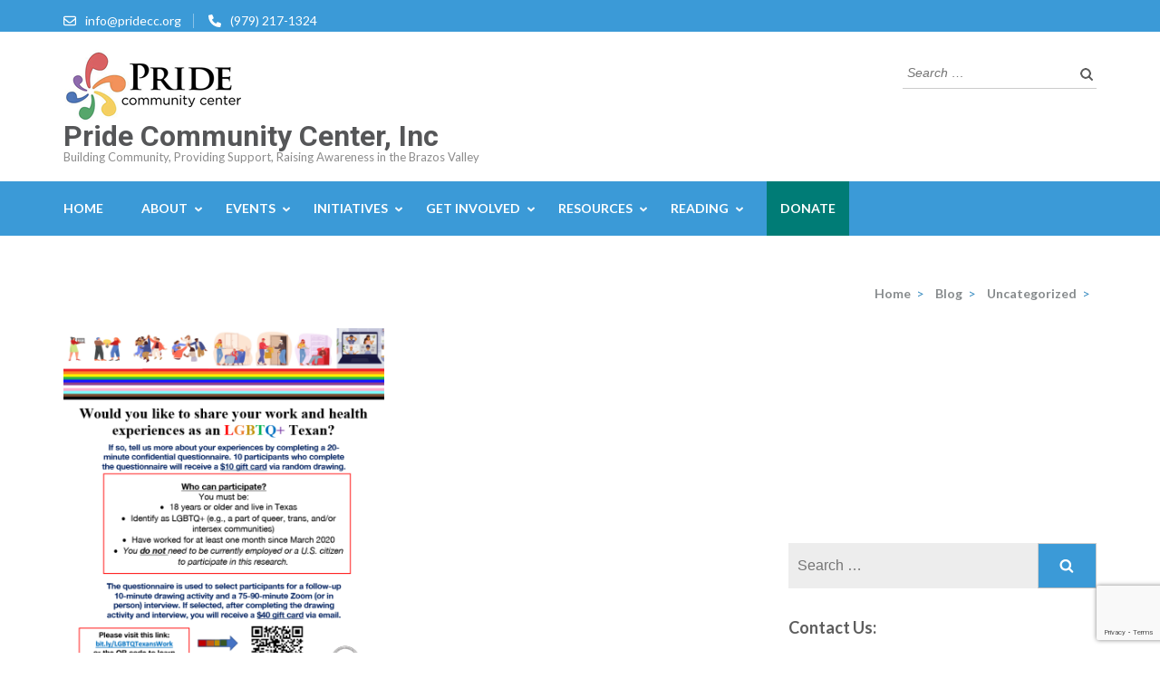

--- FILE ---
content_type: text/html; charset=UTF-8
request_url: https://www.pridecc.org/2023/02/27/work-and-health-experiences-of-lgbtq-texans/
body_size: 16530
content:
<!DOCTYPE html>
<html lang="en-US">
<head itemscope itemtype="https://schema.org/WebSite">
<meta charset="UTF-8">
<meta name="viewport" content="width=device-width, initial-scale=1">
<link rel="profile" href="http://gmpg.org/xfn/11">
<link rel="pingback" href="https://www.pridecc.org/xmlrpc.php">

<title>Work and Health Experiences of LGBTQ Texans &#8211; Pride Community Center, Inc</title>
<meta name='robots' content='max-image-preview:large' />
	<style>img:is([sizes="auto" i], [sizes^="auto," i]) { contain-intrinsic-size: 3000px 1500px }</style>
	<link rel='dns-prefetch' href='//www.pridecc.org' />
<link rel='dns-prefetch' href='//stats.wp.com' />
<link rel='dns-prefetch' href='//fonts.googleapis.com' />
<link rel='dns-prefetch' href='//v0.wordpress.com' />
<link rel='dns-prefetch' href='//jetpack.wordpress.com' />
<link rel='dns-prefetch' href='//s0.wp.com' />
<link rel='dns-prefetch' href='//public-api.wordpress.com' />
<link rel='dns-prefetch' href='//0.gravatar.com' />
<link rel='dns-prefetch' href='//1.gravatar.com' />
<link rel='dns-prefetch' href='//2.gravatar.com' />
<link rel="alternate" type="application/rss+xml" title="Pride Community Center, Inc &raquo; Feed" href="https://www.pridecc.org/feed/" />
<link rel="alternate" type="application/rss+xml" title="Pride Community Center, Inc &raquo; Comments Feed" href="https://www.pridecc.org/comments/feed/" />
<script type="text/javascript">
/* <![CDATA[ */
window._wpemojiSettings = {"baseUrl":"https:\/\/s.w.org\/images\/core\/emoji\/16.0.1\/72x72\/","ext":".png","svgUrl":"https:\/\/s.w.org\/images\/core\/emoji\/16.0.1\/svg\/","svgExt":".svg","source":{"concatemoji":"https:\/\/www.pridecc.org\/wp-includes\/js\/wp-emoji-release.min.js?ver=6.8.3"}};
/*! This file is auto-generated */
!function(s,n){var o,i,e;function c(e){try{var t={supportTests:e,timestamp:(new Date).valueOf()};sessionStorage.setItem(o,JSON.stringify(t))}catch(e){}}function p(e,t,n){e.clearRect(0,0,e.canvas.width,e.canvas.height),e.fillText(t,0,0);var t=new Uint32Array(e.getImageData(0,0,e.canvas.width,e.canvas.height).data),a=(e.clearRect(0,0,e.canvas.width,e.canvas.height),e.fillText(n,0,0),new Uint32Array(e.getImageData(0,0,e.canvas.width,e.canvas.height).data));return t.every(function(e,t){return e===a[t]})}function u(e,t){e.clearRect(0,0,e.canvas.width,e.canvas.height),e.fillText(t,0,0);for(var n=e.getImageData(16,16,1,1),a=0;a<n.data.length;a++)if(0!==n.data[a])return!1;return!0}function f(e,t,n,a){switch(t){case"flag":return n(e,"\ud83c\udff3\ufe0f\u200d\u26a7\ufe0f","\ud83c\udff3\ufe0f\u200b\u26a7\ufe0f")?!1:!n(e,"\ud83c\udde8\ud83c\uddf6","\ud83c\udde8\u200b\ud83c\uddf6")&&!n(e,"\ud83c\udff4\udb40\udc67\udb40\udc62\udb40\udc65\udb40\udc6e\udb40\udc67\udb40\udc7f","\ud83c\udff4\u200b\udb40\udc67\u200b\udb40\udc62\u200b\udb40\udc65\u200b\udb40\udc6e\u200b\udb40\udc67\u200b\udb40\udc7f");case"emoji":return!a(e,"\ud83e\udedf")}return!1}function g(e,t,n,a){var r="undefined"!=typeof WorkerGlobalScope&&self instanceof WorkerGlobalScope?new OffscreenCanvas(300,150):s.createElement("canvas"),o=r.getContext("2d",{willReadFrequently:!0}),i=(o.textBaseline="top",o.font="600 32px Arial",{});return e.forEach(function(e){i[e]=t(o,e,n,a)}),i}function t(e){var t=s.createElement("script");t.src=e,t.defer=!0,s.head.appendChild(t)}"undefined"!=typeof Promise&&(o="wpEmojiSettingsSupports",i=["flag","emoji"],n.supports={everything:!0,everythingExceptFlag:!0},e=new Promise(function(e){s.addEventListener("DOMContentLoaded",e,{once:!0})}),new Promise(function(t){var n=function(){try{var e=JSON.parse(sessionStorage.getItem(o));if("object"==typeof e&&"number"==typeof e.timestamp&&(new Date).valueOf()<e.timestamp+604800&&"object"==typeof e.supportTests)return e.supportTests}catch(e){}return null}();if(!n){if("undefined"!=typeof Worker&&"undefined"!=typeof OffscreenCanvas&&"undefined"!=typeof URL&&URL.createObjectURL&&"undefined"!=typeof Blob)try{var e="postMessage("+g.toString()+"("+[JSON.stringify(i),f.toString(),p.toString(),u.toString()].join(",")+"));",a=new Blob([e],{type:"text/javascript"}),r=new Worker(URL.createObjectURL(a),{name:"wpTestEmojiSupports"});return void(r.onmessage=function(e){c(n=e.data),r.terminate(),t(n)})}catch(e){}c(n=g(i,f,p,u))}t(n)}).then(function(e){for(var t in e)n.supports[t]=e[t],n.supports.everything=n.supports.everything&&n.supports[t],"flag"!==t&&(n.supports.everythingExceptFlag=n.supports.everythingExceptFlag&&n.supports[t]);n.supports.everythingExceptFlag=n.supports.everythingExceptFlag&&!n.supports.flag,n.DOMReady=!1,n.readyCallback=function(){n.DOMReady=!0}}).then(function(){return e}).then(function(){var e;n.supports.everything||(n.readyCallback(),(e=n.source||{}).concatemoji?t(e.concatemoji):e.wpemoji&&e.twemoji&&(t(e.twemoji),t(e.wpemoji)))}))}((window,document),window._wpemojiSettings);
/* ]]> */
</script>
<link rel='stylesheet' id='twb-open-sans-css' href='https://fonts.googleapis.com/css?family=Open+Sans%3A300%2C400%2C500%2C600%2C700%2C800&#038;display=swap&#038;ver=6.8.3' type='text/css' media='all' />
<link rel='stylesheet' id='twbbwg-global-css' href='https://www.pridecc.org/wp-content/plugins/photo-gallery/booster/assets/css/global.css?ver=1.0.0' type='text/css' media='all' />
<style id='wp-emoji-styles-inline-css' type='text/css'>

	img.wp-smiley, img.emoji {
		display: inline !important;
		border: none !important;
		box-shadow: none !important;
		height: 1em !important;
		width: 1em !important;
		margin: 0 0.07em !important;
		vertical-align: -0.1em !important;
		background: none !important;
		padding: 0 !important;
	}
</style>
<link rel='stylesheet' id='wp-block-library-css' href='https://www.pridecc.org/wp-includes/css/dist/block-library/style.min.css?ver=6.8.3' type='text/css' media='all' />
<style id='classic-theme-styles-inline-css' type='text/css'>
/*! This file is auto-generated */
.wp-block-button__link{color:#fff;background-color:#32373c;border-radius:9999px;box-shadow:none;text-decoration:none;padding:calc(.667em + 2px) calc(1.333em + 2px);font-size:1.125em}.wp-block-file__button{background:#32373c;color:#fff;text-decoration:none}
</style>
<style id='business-card-style-inline-css' type='text/css'>
.dashicons{font-family:dashicons!important}.wp-block-business-card{text-align:center}.wp-block-business-card *{box-sizing:border-box}.wp-block-business-card .bcbBusinessCard{display:inline-block;max-width:100%}.wp-block-business-card .bcbBusinessCard.theme1,.wp-block-business-card .bcbBusinessCard.theme2{align-items:center;display:inline-flex;justify-content:space-between}.wp-block-business-card .bcbBusinessCard.theme1 .contacts,.wp-block-business-card .bcbBusinessCard.theme2 .contacts{max-width:50%}.wp-block-business-card .bcbBusinessCard.theme2{align-items:flex-start;flex-direction:row-reverse}.wp-block-business-card .bcbBusinessCard .header{display:grid;height:-moz-min-content;height:min-content}.wp-block-business-card .bcbBusinessCard .header .name,.wp-block-business-card .bcbBusinessCard .header .title{margin:0 0 5px;text-align:initial;width:auto}.wp-block-business-card .bcbBusinessCard .header .separator{display:inline-block;text-align:initial}.wp-block-business-card .bcbBusinessCard .contacts .contact{align-items:center;display:flex;gap:16px;padding:0}.wp-block-business-card .bcbBusinessCard .contacts .contact:not(:last-child){margin-bottom:8px}.wp-block-business-card .bcbBusinessCard .contacts .contact .icon{background:#ddd;border-radius:50%;font-size:18px;font-style:normal;height:34px;padding:8px;width:34px}.wp-block-business-card .bcbBusinessCard .contacts .contact .text{margin:0;text-align:left;width:calc(100% - 50px)}

</style>
<link rel='stylesheet' id='Connections_Directory/Block/Carousel/Style-css' href='//www.pridecc.org/wp-content/plugins/connections/assets/dist/block/carousel/style.css?ver=1734969692' type='text/css' media='all' />
<link rel='stylesheet' id='Connections_Directory/Block/Team/Style-css' href='//www.pridecc.org/wp-content/plugins/connections/assets/dist/block/team/style.css?ver=1734969692' type='text/css' media='all' />
<link rel='stylesheet' id='wpzoom-social-icons-block-style-css' href='https://www.pridecc.org/wp-content/plugins/social-icons-widget-by-wpzoom/block/dist/style-wpzoom-social-icons.css?ver=4.5.1' type='text/css' media='all' />
<link rel='stylesheet' id='ultimate_blocks-cgb-style-css-css' href='https://www.pridecc.org/wp-content/plugins/ultimate-blocks/dist/blocks.style.build.css?ver=3.3.3' type='text/css' media='all' />
<link rel='stylesheet' id='xtfe-facebook-events-block-style2-css' href='https://www.pridecc.org/wp-content/plugins/xt-facebook-events/assets/css/grid_style2.css?ver=1.1.8' type='text/css' media='all' />
<style id='pdfemb-pdf-embedder-viewer-style-inline-css' type='text/css'>
.wp-block-pdfemb-pdf-embedder-viewer{max-width:none}

</style>
<link rel='stylesheet' id='mediaelement-css' href='https://www.pridecc.org/wp-includes/js/mediaelement/mediaelementplayer-legacy.min.css?ver=4.2.17' type='text/css' media='all' />
<link rel='stylesheet' id='wp-mediaelement-css' href='https://www.pridecc.org/wp-includes/js/mediaelement/wp-mediaelement.min.css?ver=6.8.3' type='text/css' media='all' />
<style id='jetpack-sharing-buttons-style-inline-css' type='text/css'>
.jetpack-sharing-buttons__services-list{display:flex;flex-direction:row;flex-wrap:wrap;gap:0;list-style-type:none;margin:5px;padding:0}.jetpack-sharing-buttons__services-list.has-small-icon-size{font-size:12px}.jetpack-sharing-buttons__services-list.has-normal-icon-size{font-size:16px}.jetpack-sharing-buttons__services-list.has-large-icon-size{font-size:24px}.jetpack-sharing-buttons__services-list.has-huge-icon-size{font-size:36px}@media print{.jetpack-sharing-buttons__services-list{display:none!important}}.editor-styles-wrapper .wp-block-jetpack-sharing-buttons{gap:0;padding-inline-start:0}ul.jetpack-sharing-buttons__services-list.has-background{padding:1.25em 2.375em}
</style>
<link rel='stylesheet' id='fontAwesome-css' href='https://www.pridecc.org/wp-content/plugins/business-card-block/public/css/font-awesome.min.css?ver=6.4.2' type='text/css' media='all' />
<link rel='stylesheet' id='twentig-blocks-css' href='https://www.pridecc.org/wp-content/plugins/twentig/dist/style-index.css?ver=b3678856093df270740f' type='text/css' media='all' />
<style id='global-styles-inline-css' type='text/css'>
:root{--wp--preset--aspect-ratio--square: 1;--wp--preset--aspect-ratio--4-3: 4/3;--wp--preset--aspect-ratio--3-4: 3/4;--wp--preset--aspect-ratio--3-2: 3/2;--wp--preset--aspect-ratio--2-3: 2/3;--wp--preset--aspect-ratio--16-9: 16/9;--wp--preset--aspect-ratio--9-16: 9/16;--wp--preset--color--black: #000000;--wp--preset--color--cyan-bluish-gray: #abb8c3;--wp--preset--color--white: #ffffff;--wp--preset--color--pale-pink: #f78da7;--wp--preset--color--vivid-red: #cf2e2e;--wp--preset--color--luminous-vivid-orange: #ff6900;--wp--preset--color--luminous-vivid-amber: #fcb900;--wp--preset--color--light-green-cyan: #7bdcb5;--wp--preset--color--vivid-green-cyan: #00d084;--wp--preset--color--pale-cyan-blue: #8ed1fc;--wp--preset--color--vivid-cyan-blue: #0693e3;--wp--preset--color--vivid-purple: #9b51e0;--wp--preset--gradient--vivid-cyan-blue-to-vivid-purple: linear-gradient(135deg,rgba(6,147,227,1) 0%,rgb(155,81,224) 100%);--wp--preset--gradient--light-green-cyan-to-vivid-green-cyan: linear-gradient(135deg,rgb(122,220,180) 0%,rgb(0,208,130) 100%);--wp--preset--gradient--luminous-vivid-amber-to-luminous-vivid-orange: linear-gradient(135deg,rgba(252,185,0,1) 0%,rgba(255,105,0,1) 100%);--wp--preset--gradient--luminous-vivid-orange-to-vivid-red: linear-gradient(135deg,rgba(255,105,0,1) 0%,rgb(207,46,46) 100%);--wp--preset--gradient--very-light-gray-to-cyan-bluish-gray: linear-gradient(135deg,rgb(238,238,238) 0%,rgb(169,184,195) 100%);--wp--preset--gradient--cool-to-warm-spectrum: linear-gradient(135deg,rgb(74,234,220) 0%,rgb(151,120,209) 20%,rgb(207,42,186) 40%,rgb(238,44,130) 60%,rgb(251,105,98) 80%,rgb(254,248,76) 100%);--wp--preset--gradient--blush-light-purple: linear-gradient(135deg,rgb(255,206,236) 0%,rgb(152,150,240) 100%);--wp--preset--gradient--blush-bordeaux: linear-gradient(135deg,rgb(254,205,165) 0%,rgb(254,45,45) 50%,rgb(107,0,62) 100%);--wp--preset--gradient--luminous-dusk: linear-gradient(135deg,rgb(255,203,112) 0%,rgb(199,81,192) 50%,rgb(65,88,208) 100%);--wp--preset--gradient--pale-ocean: linear-gradient(135deg,rgb(255,245,203) 0%,rgb(182,227,212) 50%,rgb(51,167,181) 100%);--wp--preset--gradient--electric-grass: linear-gradient(135deg,rgb(202,248,128) 0%,rgb(113,206,126) 100%);--wp--preset--gradient--midnight: linear-gradient(135deg,rgb(2,3,129) 0%,rgb(40,116,252) 100%);--wp--preset--font-size--small: 13px;--wp--preset--font-size--medium: 20px;--wp--preset--font-size--large: 36px;--wp--preset--font-size--x-large: 42px;--wp--preset--spacing--20: 0.44rem;--wp--preset--spacing--30: 0.67rem;--wp--preset--spacing--40: 1rem;--wp--preset--spacing--50: 1.5rem;--wp--preset--spacing--60: 2.25rem;--wp--preset--spacing--70: 3.38rem;--wp--preset--spacing--80: 5.06rem;--wp--preset--shadow--natural: 6px 6px 9px rgba(0, 0, 0, 0.2);--wp--preset--shadow--deep: 12px 12px 50px rgba(0, 0, 0, 0.4);--wp--preset--shadow--sharp: 6px 6px 0px rgba(0, 0, 0, 0.2);--wp--preset--shadow--outlined: 6px 6px 0px -3px rgba(255, 255, 255, 1), 6px 6px rgba(0, 0, 0, 1);--wp--preset--shadow--crisp: 6px 6px 0px rgba(0, 0, 0, 1);}:where(.is-layout-flex){gap: 0.5em;}:where(.is-layout-grid){gap: 0.5em;}body .is-layout-flex{display: flex;}.is-layout-flex{flex-wrap: wrap;align-items: center;}.is-layout-flex > :is(*, div){margin: 0;}body .is-layout-grid{display: grid;}.is-layout-grid > :is(*, div){margin: 0;}:where(.wp-block-columns.is-layout-flex){gap: 2em;}:where(.wp-block-columns.is-layout-grid){gap: 2em;}:where(.wp-block-post-template.is-layout-flex){gap: 1.25em;}:where(.wp-block-post-template.is-layout-grid){gap: 1.25em;}.has-black-color{color: var(--wp--preset--color--black) !important;}.has-cyan-bluish-gray-color{color: var(--wp--preset--color--cyan-bluish-gray) !important;}.has-white-color{color: var(--wp--preset--color--white) !important;}.has-pale-pink-color{color: var(--wp--preset--color--pale-pink) !important;}.has-vivid-red-color{color: var(--wp--preset--color--vivid-red) !important;}.has-luminous-vivid-orange-color{color: var(--wp--preset--color--luminous-vivid-orange) !important;}.has-luminous-vivid-amber-color{color: var(--wp--preset--color--luminous-vivid-amber) !important;}.has-light-green-cyan-color{color: var(--wp--preset--color--light-green-cyan) !important;}.has-vivid-green-cyan-color{color: var(--wp--preset--color--vivid-green-cyan) !important;}.has-pale-cyan-blue-color{color: var(--wp--preset--color--pale-cyan-blue) !important;}.has-vivid-cyan-blue-color{color: var(--wp--preset--color--vivid-cyan-blue) !important;}.has-vivid-purple-color{color: var(--wp--preset--color--vivid-purple) !important;}.has-black-background-color{background-color: var(--wp--preset--color--black) !important;}.has-cyan-bluish-gray-background-color{background-color: var(--wp--preset--color--cyan-bluish-gray) !important;}.has-white-background-color{background-color: var(--wp--preset--color--white) !important;}.has-pale-pink-background-color{background-color: var(--wp--preset--color--pale-pink) !important;}.has-vivid-red-background-color{background-color: var(--wp--preset--color--vivid-red) !important;}.has-luminous-vivid-orange-background-color{background-color: var(--wp--preset--color--luminous-vivid-orange) !important;}.has-luminous-vivid-amber-background-color{background-color: var(--wp--preset--color--luminous-vivid-amber) !important;}.has-light-green-cyan-background-color{background-color: var(--wp--preset--color--light-green-cyan) !important;}.has-vivid-green-cyan-background-color{background-color: var(--wp--preset--color--vivid-green-cyan) !important;}.has-pale-cyan-blue-background-color{background-color: var(--wp--preset--color--pale-cyan-blue) !important;}.has-vivid-cyan-blue-background-color{background-color: var(--wp--preset--color--vivid-cyan-blue) !important;}.has-vivid-purple-background-color{background-color: var(--wp--preset--color--vivid-purple) !important;}.has-black-border-color{border-color: var(--wp--preset--color--black) !important;}.has-cyan-bluish-gray-border-color{border-color: var(--wp--preset--color--cyan-bluish-gray) !important;}.has-white-border-color{border-color: var(--wp--preset--color--white) !important;}.has-pale-pink-border-color{border-color: var(--wp--preset--color--pale-pink) !important;}.has-vivid-red-border-color{border-color: var(--wp--preset--color--vivid-red) !important;}.has-luminous-vivid-orange-border-color{border-color: var(--wp--preset--color--luminous-vivid-orange) !important;}.has-luminous-vivid-amber-border-color{border-color: var(--wp--preset--color--luminous-vivid-amber) !important;}.has-light-green-cyan-border-color{border-color: var(--wp--preset--color--light-green-cyan) !important;}.has-vivid-green-cyan-border-color{border-color: var(--wp--preset--color--vivid-green-cyan) !important;}.has-pale-cyan-blue-border-color{border-color: var(--wp--preset--color--pale-cyan-blue) !important;}.has-vivid-cyan-blue-border-color{border-color: var(--wp--preset--color--vivid-cyan-blue) !important;}.has-vivid-purple-border-color{border-color: var(--wp--preset--color--vivid-purple) !important;}.has-vivid-cyan-blue-to-vivid-purple-gradient-background{background: var(--wp--preset--gradient--vivid-cyan-blue-to-vivid-purple) !important;}.has-light-green-cyan-to-vivid-green-cyan-gradient-background{background: var(--wp--preset--gradient--light-green-cyan-to-vivid-green-cyan) !important;}.has-luminous-vivid-amber-to-luminous-vivid-orange-gradient-background{background: var(--wp--preset--gradient--luminous-vivid-amber-to-luminous-vivid-orange) !important;}.has-luminous-vivid-orange-to-vivid-red-gradient-background{background: var(--wp--preset--gradient--luminous-vivid-orange-to-vivid-red) !important;}.has-very-light-gray-to-cyan-bluish-gray-gradient-background{background: var(--wp--preset--gradient--very-light-gray-to-cyan-bluish-gray) !important;}.has-cool-to-warm-spectrum-gradient-background{background: var(--wp--preset--gradient--cool-to-warm-spectrum) !important;}.has-blush-light-purple-gradient-background{background: var(--wp--preset--gradient--blush-light-purple) !important;}.has-blush-bordeaux-gradient-background{background: var(--wp--preset--gradient--blush-bordeaux) !important;}.has-luminous-dusk-gradient-background{background: var(--wp--preset--gradient--luminous-dusk) !important;}.has-pale-ocean-gradient-background{background: var(--wp--preset--gradient--pale-ocean) !important;}.has-electric-grass-gradient-background{background: var(--wp--preset--gradient--electric-grass) !important;}.has-midnight-gradient-background{background: var(--wp--preset--gradient--midnight) !important;}.has-small-font-size{font-size: var(--wp--preset--font-size--small) !important;}.has-medium-font-size{font-size: var(--wp--preset--font-size--medium) !important;}.has-large-font-size{font-size: var(--wp--preset--font-size--large) !important;}.has-x-large-font-size{font-size: var(--wp--preset--font-size--x-large) !important;}
:where(.wp-block-post-template.is-layout-flex){gap: 1.25em;}:where(.wp-block-post-template.is-layout-grid){gap: 1.25em;}
:where(.wp-block-columns.is-layout-flex){gap: 2em;}:where(.wp-block-columns.is-layout-grid){gap: 2em;}
:root :where(.wp-block-pullquote){font-size: 1.5em;line-height: 1.6;}
@media (max-width: 767px) { .tw-sm-hidden { display: none !important; }}@media (min-width: 768px) and (max-width: 1023px) { .tw-md-hidden { display: none !important; }}@media (min-width: 1024px) { .tw-lg-hidden { display: none !important; }}@media (width < 768px) { .tw-sm-hidden { display: none !important; }}@media (768px <= width < 1024px) { .tw-md-hidden { display: none !important; }}@media (width >= 1024px) { .tw-lg-hidden { display: none !important; }}
.tw-mt-0{margin-top:0px!important;}.tw-mb-0{margin-bottom:0px!important;}.tw-mt-1{margin-top:5px!important;}.tw-mb-1{margin-bottom:5px!important;}.tw-mt-2{margin-top:10px!important;}.tw-mb-2{margin-bottom:10px!important;}.tw-mt-3{margin-top:15px!important;}.tw-mb-3{margin-bottom:15px!important;}.tw-mt-4{margin-top:20px!important;}.tw-mb-4{margin-bottom:20px!important;}.tw-mt-5{margin-top:30px!important;}.tw-mb-5{margin-bottom:30px!important;}.tw-mt-6{margin-top:40px!important;}.tw-mb-6{margin-bottom:40px!important;}.tw-mt-7{margin-top:50px!important;}.tw-mb-7{margin-bottom:50px!important;}.tw-mt-8{margin-top:60px!important;}.tw-mb-8{margin-bottom:60px!important;}.tw-mt-9{margin-top:80px!important;}.tw-mb-9{margin-bottom:80px!important;}.tw-mt-10{margin-top:100px!important;}.tw-mb-10{margin-bottom:100px!important;}.tw-mt-auto{margin-top:auto!important;}.tw-mb-auto{margin-bottom:auto!important;}
</style>
<link rel='stylesheet' id='contact-form-7-css' href='https://www.pridecc.org/wp-content/plugins/contact-form-7/includes/css/styles.css?ver=6.0.6' type='text/css' media='all' />
<link rel='stylesheet' id='bwg_fonts-css' href='https://www.pridecc.org/wp-content/plugins/photo-gallery/css/bwg-fonts/fonts.css?ver=0.0.1' type='text/css' media='all' />
<link rel='stylesheet' id='sumoselect-css' href='https://www.pridecc.org/wp-content/plugins/photo-gallery/css/sumoselect.min.css?ver=3.4.6' type='text/css' media='all' />
<link rel='stylesheet' id='mCustomScrollbar-css' href='https://www.pridecc.org/wp-content/plugins/photo-gallery/css/jquery.mCustomScrollbar.min.css?ver=3.1.5' type='text/css' media='all' />
<link rel='stylesheet' id='bwg_googlefonts-css' href='https://fonts.googleapis.com/css?family=Ubuntu&#038;subset=greek,latin,greek-ext,vietnamese,cyrillic-ext,latin-ext,cyrillic' type='text/css' media='all' />
<link rel='stylesheet' id='bwg_frontend-css' href='https://www.pridecc.org/wp-content/plugins/photo-gallery/css/styles.min.css?ver=1.8.35' type='text/css' media='all' />
<link rel='stylesheet' id='ub-extension-style-css-css' href='https://www.pridecc.org/wp-content/plugins/ultimate-blocks/src/extensions/style.css?ver=6.8.3' type='text/css' media='all' />
<link rel='stylesheet' id='font-awesome-css' href='https://www.pridecc.org/wp-content/plugins/xt-facebook-events/assets/css/font-awesome.min.css?ver=1.1.8' type='text/css' media='all' />
<link rel='stylesheet' id='xt-facebook-events-front-css' href='https://www.pridecc.org/wp-content/plugins/xt-facebook-events/assets/css/xt-facebook-events.css?ver=1.1.8' type='text/css' media='all' />
<link rel='stylesheet' id='xt-facebook-events-front-grid2-css' href='https://www.pridecc.org/wp-content/plugins/xt-facebook-events/assets/css/grid_style2.css?ver=1.1.8' type='text/css' media='all' />
<link rel='stylesheet' id='owl-carousel-css' href='https://www.pridecc.org/wp-content/themes/education-zone/css/owl.carousel.min.css?ver=6.8.3' type='text/css' media='all' />
<link rel='stylesheet' id='owl-theme-default-css' href='https://www.pridecc.org/wp-content/themes/education-zone/css/owl.theme.default.min.css?ver=6.8.3' type='text/css' media='all' />
<link rel='stylesheet' id='education-zone-google-fonts-css' href='https://fonts.googleapis.com/css?family=Roboto%3A400%2C700%7CLato%3A400%2C700%2C900&#038;ver=6.8.3#038;display=fallback' type='text/css' media='all' />
<link rel='stylesheet' id='education-zone-style-css' href='https://www.pridecc.org/wp-content/themes/education-zone/style.css?ver=1.3.8' type='text/css' media='all' />
<style id='akismet-widget-style-inline-css' type='text/css'>

			.a-stats {
				--akismet-color-mid-green: #357b49;
				--akismet-color-white: #fff;
				--akismet-color-light-grey: #f6f7f7;

				max-width: 350px;
				width: auto;
			}

			.a-stats * {
				all: unset;
				box-sizing: border-box;
			}

			.a-stats strong {
				font-weight: 600;
			}

			.a-stats a.a-stats__link,
			.a-stats a.a-stats__link:visited,
			.a-stats a.a-stats__link:active {
				background: var(--akismet-color-mid-green);
				border: none;
				box-shadow: none;
				border-radius: 8px;
				color: var(--akismet-color-white);
				cursor: pointer;
				display: block;
				font-family: -apple-system, BlinkMacSystemFont, 'Segoe UI', 'Roboto', 'Oxygen-Sans', 'Ubuntu', 'Cantarell', 'Helvetica Neue', sans-serif;
				font-weight: 500;
				padding: 12px;
				text-align: center;
				text-decoration: none;
				transition: all 0.2s ease;
			}

			/* Extra specificity to deal with TwentyTwentyOne focus style */
			.widget .a-stats a.a-stats__link:focus {
				background: var(--akismet-color-mid-green);
				color: var(--akismet-color-white);
				text-decoration: none;
			}

			.a-stats a.a-stats__link:hover {
				filter: brightness(110%);
				box-shadow: 0 4px 12px rgba(0, 0, 0, 0.06), 0 0 2px rgba(0, 0, 0, 0.16);
			}

			.a-stats .count {
				color: var(--akismet-color-white);
				display: block;
				font-size: 1.5em;
				line-height: 1.4;
				padding: 0 13px;
				white-space: nowrap;
			}
		
</style>
<link rel='stylesheet' id='wpzoom-social-icons-socicon-css' href='https://www.pridecc.org/wp-content/plugins/social-icons-widget-by-wpzoom/assets/css/wpzoom-socicon.css?ver=1745337919' type='text/css' media='all' />
<link rel='stylesheet' id='wpzoom-social-icons-genericons-css' href='https://www.pridecc.org/wp-content/plugins/social-icons-widget-by-wpzoom/assets/css/genericons.css?ver=1745337919' type='text/css' media='all' />
<link rel='stylesheet' id='wpzoom-social-icons-academicons-css' href='https://www.pridecc.org/wp-content/plugins/social-icons-widget-by-wpzoom/assets/css/academicons.min.css?ver=1745337919' type='text/css' media='all' />
<link rel='stylesheet' id='wpzoom-social-icons-font-awesome-3-css' href='https://www.pridecc.org/wp-content/plugins/social-icons-widget-by-wpzoom/assets/css/font-awesome-3.min.css?ver=1745337919' type='text/css' media='all' />
<link rel='stylesheet' id='dashicons-css' href='https://www.pridecc.org/wp-includes/css/dashicons.min.css?ver=6.8.3' type='text/css' media='all' />
<link rel='stylesheet' id='wpzoom-social-icons-styles-css' href='https://www.pridecc.org/wp-content/plugins/social-icons-widget-by-wpzoom/assets/css/wpzoom-social-icons-styles.css?ver=1745337919' type='text/css' media='all' />
<link rel='stylesheet' id='featherlight-css' href='https://www.pridecc.org/wp-content/plugins/perfect-survey/resources/frontend/assets/css/featherlight.css?ver=6.8.3' type='text/css' media='all' />
<link rel='stylesheet' id='jquery-ui-css' href='https://www.pridecc.org/wp-content/plugins/perfect-survey/resources/frontend/assets/css/jquery-ui.css?ver=6.8.3' type='text/css' media='all' />
<link rel='stylesheet' id='survey-style-front-css' href='https://www.pridecc.org/wp-content/plugins/perfect-survey/resources/frontend/assets/css/survey-front-end.css?ver=6.8.3' type='text/css' media='all' />
<link rel='stylesheet' id='survey-style-css-css' href='https://www.pridecc.org/wp-content/plugins/perfect-survey/resources/backend/assets/css/survey-general.css?ver=6.8.3' type='text/css' media='all' />
<link rel='stylesheet' id='simcal-qtip-css' href='https://www.pridecc.org/wp-content/plugins/google-calendar-events/assets/generated/vendor/jquery.qtip.min.css?ver=3.5.3' type='text/css' media='all' />
<link rel='stylesheet' id='simcal-default-calendar-grid-css' href='https://www.pridecc.org/wp-content/plugins/google-calendar-events/assets/generated/default-calendar-grid.min.css?ver=3.5.3' type='text/css' media='all' />
<link rel='stylesheet' id='simcal-default-calendar-list-css' href='https://www.pridecc.org/wp-content/plugins/google-calendar-events/assets/generated/default-calendar-list.min.css?ver=3.5.3' type='text/css' media='all' />
<link rel='stylesheet' id='cn-public-css' href='//www.pridecc.org/wp-content/plugins/connections/assets/dist/frontend/style.css?ver=10.4.66-1734969692' type='text/css' media='all' />
<link rel='stylesheet' id='cnt-profile-css' href='//www.pridecc.org/wp-content/plugins/connections/templates/profile/profile.css?ver=3.0' type='text/css' media='all' />
<link rel='stylesheet' id='cn-brandicons-css' href='//www.pridecc.org/wp-content/plugins/connections/assets/vendor/icomoon-brands/style.css?ver=10.4.66' type='text/css' media='all' />
<link rel='stylesheet' id='cn-chosen-css' href='//www.pridecc.org/wp-content/plugins/connections/assets/vendor/chosen/chosen.min.css?ver=1.8.7' type='text/css' media='all' />
<link rel='preload' as='font'  id='wpzoom-social-icons-font-academicons-woff2-css' href='https://www.pridecc.org/wp-content/plugins/social-icons-widget-by-wpzoom/assets/font/academicons.woff2?v=1.9.2'  type='font/woff2' crossorigin />
<link rel='preload' as='font'  id='wpzoom-social-icons-font-fontawesome-3-woff2-css' href='https://www.pridecc.org/wp-content/plugins/social-icons-widget-by-wpzoom/assets/font/fontawesome-webfont.woff2?v=4.7.0'  type='font/woff2' crossorigin />
<link rel='preload' as='font'  id='wpzoom-social-icons-font-genericons-woff-css' href='https://www.pridecc.org/wp-content/plugins/social-icons-widget-by-wpzoom/assets/font/Genericons.woff'  type='font/woff' crossorigin />
<link rel='preload' as='font'  id='wpzoom-social-icons-font-socicon-woff2-css' href='https://www.pridecc.org/wp-content/plugins/social-icons-widget-by-wpzoom/assets/font/socicon.woff2?v=4.5.1'  type='font/woff2' crossorigin />
<script type="text/javascript" src="https://www.pridecc.org/wp-includes/js/jquery/jquery.min.js?ver=3.7.1" id="jquery-core-js"></script>
<script type="text/javascript" src="https://www.pridecc.org/wp-includes/js/jquery/jquery-migrate.min.js?ver=3.4.1" id="jquery-migrate-js"></script>
<script type="text/javascript" src="https://www.pridecc.org/wp-content/plugins/photo-gallery/booster/assets/js/circle-progress.js?ver=1.2.2" id="twbbwg-circle-js"></script>
<script type="text/javascript" id="twbbwg-global-js-extra">
/* <![CDATA[ */
var twb = {"nonce":"d2a347b969","ajax_url":"https:\/\/www.pridecc.org\/wp-admin\/admin-ajax.php","plugin_url":"https:\/\/www.pridecc.org\/wp-content\/plugins\/photo-gallery\/booster","href":"https:\/\/www.pridecc.org\/wp-admin\/admin.php?page=twbbwg_photo-gallery"};
var twb = {"nonce":"d2a347b969","ajax_url":"https:\/\/www.pridecc.org\/wp-admin\/admin-ajax.php","plugin_url":"https:\/\/www.pridecc.org\/wp-content\/plugins\/photo-gallery\/booster","href":"https:\/\/www.pridecc.org\/wp-admin\/admin.php?page=twbbwg_photo-gallery"};
/* ]]> */
</script>
<script type="text/javascript" src="https://www.pridecc.org/wp-content/plugins/photo-gallery/booster/assets/js/global.js?ver=1.0.0" id="twbbwg-global-js"></script>
<script type="text/javascript" src="https://www.pridecc.org/wp-content/plugins/photo-gallery/js/jquery.sumoselect.min.js?ver=3.4.6" id="sumoselect-js"></script>
<script type="text/javascript" src="https://www.pridecc.org/wp-content/plugins/photo-gallery/js/tocca.min.js?ver=2.0.9" id="bwg_mobile-js"></script>
<script type="text/javascript" src="https://www.pridecc.org/wp-content/plugins/photo-gallery/js/jquery.mCustomScrollbar.concat.min.js?ver=3.1.5" id="mCustomScrollbar-js"></script>
<script type="text/javascript" src="https://www.pridecc.org/wp-content/plugins/photo-gallery/js/jquery.fullscreen.min.js?ver=0.6.0" id="jquery-fullscreen-js"></script>
<script type="text/javascript" id="bwg_frontend-js-extra">
/* <![CDATA[ */
var bwg_objectsL10n = {"bwg_field_required":"field is required.","bwg_mail_validation":"This is not a valid email address.","bwg_search_result":"There are no images matching your search.","bwg_select_tag":"Select Tag","bwg_order_by":"Order By","bwg_search":"Search","bwg_show_ecommerce":"Show Ecommerce","bwg_hide_ecommerce":"Hide Ecommerce","bwg_show_comments":"Show Comments","bwg_hide_comments":"Hide Comments","bwg_restore":"Restore","bwg_maximize":"Maximize","bwg_fullscreen":"Fullscreen","bwg_exit_fullscreen":"Exit Fullscreen","bwg_search_tag":"SEARCH...","bwg_tag_no_match":"No tags found","bwg_all_tags_selected":"All tags selected","bwg_tags_selected":"tags selected","play":"Play","pause":"Pause","is_pro":"","bwg_play":"Play","bwg_pause":"Pause","bwg_hide_info":"Hide info","bwg_show_info":"Show info","bwg_hide_rating":"Hide rating","bwg_show_rating":"Show rating","ok":"Ok","cancel":"Cancel","select_all":"Select all","lazy_load":"0","lazy_loader":"https:\/\/www.pridecc.org\/wp-content\/plugins\/photo-gallery\/images\/ajax_loader.png","front_ajax":"0","bwg_tag_see_all":"see all tags","bwg_tag_see_less":"see less tags"};
/* ]]> */
</script>
<script type="text/javascript" src="https://www.pridecc.org/wp-content/plugins/photo-gallery/js/scripts.min.js?ver=1.8.35" id="bwg_frontend-js"></script>
<script type="text/javascript" src="https://www.pridecc.org/wp-content/plugins/perfect-survey/resources/frontend/assets/js/sweetalert.min.js?ver=1.0.0" id="survey-sweetalert-js"></script>
<script type="text/javascript" src="https://www.pridecc.org/wp-content/plugins/perfect-survey/resources/frontend/assets/js/featherlight.js?ver=1.7.9" id="featherlight-js"></script>
<script type="text/javascript" src="https://www.pridecc.org/wp-content/plugins/perfect-survey/resources/frontend/assets/js/survey.common.js?ver=1.0.0" id="survey-common-js"></script>
<script type="text/javascript" src="https://www.pridecc.org/wp-content/plugins/perfect-survey/resources/frontend/assets/js/survey.main.js?ver=1.0.0" id="survey-main-js"></script>
<link rel="https://api.w.org/" href="https://www.pridecc.org/wp-json/" /><link rel="alternate" title="JSON" type="application/json" href="https://www.pridecc.org/wp-json/wp/v2/posts/2051" /><link rel="EditURI" type="application/rsd+xml" title="RSD" href="https://www.pridecc.org/xmlrpc.php?rsd" />
<meta name="generator" content="WordPress 6.8.3" />
<link rel="canonical" href="https://www.pridecc.org/2023/02/27/work-and-health-experiences-of-lgbtq-texans/" />
<link rel='shortlink' href='https://www.pridecc.org/?p=2051' />
<link rel="alternate" title="oEmbed (JSON)" type="application/json+oembed" href="https://www.pridecc.org/wp-json/oembed/1.0/embed?url=https%3A%2F%2Fwww.pridecc.org%2F2023%2F02%2F27%2Fwork-and-health-experiences-of-lgbtq-texans%2F" />
<link rel="alternate" title="oEmbed (XML)" type="text/xml+oembed" href="https://www.pridecc.org/wp-json/oembed/1.0/embed?url=https%3A%2F%2Fwww.pridecc.org%2F2023%2F02%2F27%2Fwork-and-health-experiences-of-lgbtq-texans%2F&#038;format=xml" />
<noscript><style>.tw-block-animation{opacity:1;transform:none;clip-path:none;}</style></noscript>
	<style>img#wpstats{display:none}</style>
		<script type="text/javascript">var wp_post = {"ID":2051,"post_author":"9","post_date":"2023-02-27 14:50:12","post_date_gmt":"2023-02-27 20:50:12","post_content":"<!-- wp:paragraph -->\n<p>Dear Pride Community Center,<\/p>\n<!-- \/wp:paragraph -->\n\n<!-- wp:paragraph -->\n<p>Dr. Elizabeth K. Eger, an Assistant Professor at Texas State University, and her student research assistants (Kylie Arthur, Luis Ortiz, and Cassidy Trim) are conducting a research study to learn about the work and health experiences of LGBTQ+ Texans. We are examining the work and health histories of LGBTQ+ Texans, exploring their memorable experiences of how their sexuality and\/or gender identities impact their work experiences, and investigating how work and health experiences overlap and are tied to multiple identities and experiences like race, disability, class, and more.\u00a0<\/p>\n<!-- \/wp:paragraph -->\n\n<!-- wp:paragraph -->\n<p>Participants are asked to complete a questionnaire to understand organizational and health communication experiences as an LGBTQ+ Texan. Participation is voluntary, and questionnaire results will be confidential.\u00a0 The questionnaire will take approximately\u00a020\u00a0minutes to complete.\u00a0 Participants must be at least 18 years old to take this questionnaire, live in the state of Texas, identify as LGBTQ+, and have worked at least 1 month since March 2020.\u00a0\u00a0<\/p>\n<!-- \/wp:paragraph -->\n\n<!-- wp:paragraph -->\n<p><em>Please note, in the questionnaire, we will ask for the specific language you use to describe your sex, gender identity, and sexuality identities and experiences. By LGBTQ+, we mean are you a part of queer, trans, and\/or intersex communities. Also, work can be part-time, temporary, caregiving, and any form of work. You do not need to be currently employed or a U.S. citizen to complete this survey.<\/em>&nbsp;<\/p>\n<!-- \/wp:paragraph -->\n\n<!-- wp:paragraph -->\n<p>10&nbsp;participants who complete the questionnaire will receive a $10 gift card through a random drawing. Additionally, participants will be asked if they are willing to complete a follow-up&nbsp;Zoom (or in-person)&nbsp;interview&nbsp;(75-90 minutes) and drawing activity (10-minutes). If&nbsp;you are&nbsp;chosen for the&nbsp;interview and drawing activity,&nbsp;all&nbsp;selected&nbsp;interview participants will receive a $40&nbsp;gift card.&nbsp;<\/p>\n<!-- \/wp:paragraph -->\n\n<!-- wp:paragraph -->\n<p>If you would like to complete the questionnaire, please visit:&nbsp;&nbsp;<\/p>\n<!-- \/wp:paragraph -->\n\n<!-- wp:paragraph {\"textColor\":\"vivid-cyan-blue\"} -->\n<p class=\"has-vivid-cyan-blue-color has-text-color\"><a rel=\"noreferrer noopener\" href=\"https:\/\/bit.ly\/LGBTQTexansWork\" target=\"_blank\" style=\"color: #1c6302\"><strong>https:\/\/bit.ly\/LGBTQTexansWork<\/strong><\/a><\/p>\n<!-- \/wp:paragraph -->\n\n<!-- wp:paragraph -->\n<p>Please also see our attached flyer.&nbsp;&nbsp;<\/p>\n<!-- \/wp:paragraph -->\n\n<!-- wp:paragraph -->\n<p>To participate in this research or ask questions about this research please contact the Principal Investigator, Dr. Elizabeth K. Eger, at&nbsp;<a rel=\"noreferrer noopener\" href=\"mailto:eger@txstate.edu\" target=\"_blank\" style=\"color: #1c6302\"><strong>eger@txstate.edu<\/strong><\/a>&nbsp;or 512-245-7823.&nbsp;<\/p>\n<!-- \/wp:paragraph -->\n\n<!-- wp:paragraph -->\n<p>This project #8361 was approved by the Texas State IRB on August 26, 2022.&nbsp;Pertinent questions or concerns about the research, research participants' rights, and\/or research-related injuries to participants should be directed to the IRB chair, Dr. Denise Gobert 512-716-2652 \u2013 (<a rel=\"noreferrer noopener\" href=\"mailto:dgobert@txstate.edu\" target=\"_blank\" style=\"color: #1c6302\"><strong>dgobert@txstate.edu<\/strong><\/a>)&nbsp; or to Monica Gonzales,&nbsp; IRB Regulatory Manager 512-245-2334 -&nbsp;mailto:(<a rel=\"noreferrer noopener\" href=\"mailto:meg201@txstate.edu\" target=\"_blank\" style=\"color: #1c6302\"><strong>meg201@txstate.edu<\/strong><\/a>).&nbsp;<\/p>\n<!-- \/wp:paragraph -->","post_title":"Work and Health Experiences of LGBTQ Texans","post_excerpt":"","post_status":"publish","comment_status":"closed","ping_status":"closed","post_password":"","post_name":"work-and-health-experiences-of-lgbtq-texans","to_ping":"","pinged":"","post_modified":"2023-02-27 15:47:49","post_modified_gmt":"2023-02-27 21:47:49","post_content_filtered":"","post_parent":0,"guid":"https:\/\/www.pridecc.org\/?p=2051","menu_order":0,"post_type":"post","post_mime_type":"","comment_count":"0","filter":"raw"};</script><script type="text/javascript">var ajaxurl = "https://www.pridecc.org/wp-admin/admin-ajax.php";</script><link rel="icon" href="https://www.pridecc.org/wp-content/uploads/2019/07/cropped-PCClogo_512-32x32.png" sizes="32x32" />
<link rel="icon" href="https://www.pridecc.org/wp-content/uploads/2019/07/cropped-PCClogo_512-192x192.png" sizes="192x192" />
<link rel="apple-touch-icon" href="https://www.pridecc.org/wp-content/uploads/2019/07/cropped-PCClogo_512-180x180.png" />
<meta name="msapplication-TileImage" content="https://www.pridecc.org/wp-content/uploads/2019/07/cropped-PCClogo_512-270x270.png" />
		<style type="text/css" id="wp-custom-css">
			.donate-button {
  background-color: #007c76; 
  border: none;
  color: white;
  padding: 0px 15px;
  text-align: center;
  text-decoration: strong;
  display: inline-block;
  font-size: 24px;
}		</style>
		</head>

<body class="wp-singular post-template-default single single-post postid-2051 single-format-standard wp-custom-logo wp-theme-education-zone has-dashicons group-blog" itemscope itemtype="https://schema.org/WebPage">
    <div id="page" class="site">
        <a class="skip-link screen-reader-text" href="#acc-content">Skip to content (Press Enter)</a>
        <header id="masthead" class="site-header" role="banner" itemscope itemtype="https://schema.org/WPHeader">
                            <div class="header-top">
                  <div class="container">
                                                <div class="top-links">
                                                                    <span><i class="fa fa-envelope-o"></i><a href="mailto:info@pridecc.org">info@pridecc.org</a>
                                    </span>
                                                                    <span><i class="fa fa-phone"></i><a href="tel:9792171324">(979) 217-1324</a>
                                    </span>
                                                            </div>
                                        </div>
            </div>
                    
            <div class="header-m">
                <div class="container">
                                        <div class="site-branding" itemscope itemtype="https://schema.org/Organization">
                <a href="https://www.pridecc.org/" class="custom-logo-link" rel="home"><img width="200" height="79" src="https://www.pridecc.org/wp-content/uploads/2020/02/cropped-PCCLogo_200x79.png" class="custom-logo" alt="Pride Community Center, Inc" decoding="async" /></a><div class="site-branding-wrapper">                            <p class="site-title" itemprop="name"><a href="https://www.pridecc.org/" rel="home" itemprop="url">Pride Community Center, Inc</a></p>
                                                    <p class="site-description" itemprop="description">Building Community, Providing Support, Raising Awareness in the Brazos Valley</p>
                        </div>                 
            </div><!-- .site-branding -->
                           
                    <div class="form-section">
                        <div class="example">                       
                            <form role="search" method="get" class="search-form" action="https://www.pridecc.org/">
				<label>
					<span class="screen-reader-text">Search for:</span>
					<input type="search" class="search-field" placeholder="Search &hellip;" value="" name="s" />
				</label>
				<input type="submit" class="search-submit" value="Search" />
			</form>                        </div>
                    </div>
                </div>
            </div>
            
           <div class="header-bottom">
                <div class="container">
                    <nav id="site-navigation" class="main-navigation" role="navigation" itemscope itemtype="https://schema.org/SiteNavigationElement">                        
                        <div class="menu-menu-1-container"><ul id="primary-menu" class="menu"><li id="menu-item-69" class="menu-item menu-item-type-custom menu-item-object-custom menu-item-home menu-item-69"><a href="https://www.pridecc.org/">Home</a></li>
<li id="menu-item-459" class="menu-item menu-item-type-post_type menu-item-object-page menu-item-has-children menu-item-459"><a href="https://www.pridecc.org/about/">About</a>
<ul class="sub-menu">
	<li id="menu-item-460" class="menu-item menu-item-type-post_type menu-item-object-page menu-item-460"><a href="https://www.pridecc.org/about/who-we-are/">Who We Are</a></li>
	<li id="menu-item-1023" class="menu-item menu-item-type-post_type menu-item-object-page menu-item-1023"><a href="https://www.pridecc.org/about/affiliations/">Affiliations</a></li>
	<li id="menu-item-462" class="menu-item menu-item-type-post_type menu-item-object-page menu-item-462"><a href="https://www.pridecc.org/about/leadership/">Leadership</a></li>
	<li id="menu-item-539" class="menu-item menu-item-type-post_type menu-item-object-page menu-item-has-children menu-item-539"><a href="https://www.pridecc.org/financials/">Financials</a>
	<ul class="sub-menu">
		<li id="menu-item-550" class="menu-item menu-item-type-post_type menu-item-object-page menu-item-550"><a href="https://www.pridecc.org/financials/irs-filings/">IRS Filings</a></li>
		<li id="menu-item-546" class="menu-item menu-item-type-post_type menu-item-object-page menu-item-546"><a href="https://www.pridecc.org/financials/annual-report/">Annual Report</a></li>
	</ul>
</li>
</ul>
</li>
<li id="menu-item-684" class="menu-item menu-item-type-post_type menu-item-object-page menu-item-has-children menu-item-684"><a href="https://www.pridecc.org/events/">Events</a>
<ul class="sub-menu">
	<li id="menu-item-3940" class="menu-item menu-item-type-post_type menu-item-object-page menu-item-3940"><a href="https://www.pridecc.org/bvtdor/">Brazos Valley Transgender Day of Remembrance Memorial</a></li>
	<li id="menu-item-4010" class="menu-item menu-item-type-post_type menu-item-object-page menu-item-4010"><a href="https://www.pridecc.org/pit2026/">Point in Time Count 2026 (PIT 2026)</a></li>
</ul>
</li>
<li id="menu-item-688" class="menu-item menu-item-type-post_type menu-item-object-page menu-item-has-children menu-item-688"><a href="https://www.pridecc.org/initiatives/">Initiatives</a>
<ul class="sub-menu">
	<li id="menu-item-1990" class="menu-item menu-item-type-post_type menu-item-object-page menu-item-has-children menu-item-1990"><a href="https://www.pridecc.org/initiatives/peer-led-support-and-stigma-reduction-initiative/">Peer-led Support and Stigma Reduction Initiative</a>
	<ul class="sub-menu">
		<li id="menu-item-1991" class="menu-item menu-item-type-post_type menu-item-object-page menu-item-1991"><a href="https://www.pridecc.org/initiatives/peer-led-support-and-stigma-reduction-initiative/youth_support/">LGBTQ+ Youth Support Group</a></li>
	</ul>
</li>
	<li id="menu-item-689" class="menu-item menu-item-type-post_type menu-item-object-page menu-item-has-children menu-item-689"><a href="https://www.pridecc.org/initiatives/hiv-aids-stigma-and-harm-reduction/">HIV/AIDS Stigma and Harm Reduction</a>
	<ul class="sub-menu">
		<li id="menu-item-690" class="menu-item menu-item-type-post_type menu-item-object-page menu-item-690"><a href="https://www.pridecc.org/initiatives/hiv-aids-stigma-and-harm-reduction/undetectable-untransmittable/">Undetectable = Untransmittable</a></li>
		<li id="menu-item-935" class="menu-item menu-item-type-post_type menu-item-object-page menu-item-935"><a href="https://www.pridecc.org/initiatives/hiv-aids-stigma-and-harm-reduction/team-friendly/">Team Friendly Brazos Valley</a></li>
	</ul>
</li>
	<li id="menu-item-1280" class="menu-item menu-item-type-post_type menu-item-object-page menu-item-1280"><a href="https://www.pridecc.org/initiatives/lgbtq-health-disparities/">LGBTQ+ Health Disparities</a></li>
	<li id="menu-item-3329" class="menu-item menu-item-type-post_type menu-item-object-page menu-item-3329"><a href="https://www.pridecc.org/gacfund/">Gender Affirming Care Micro-Grant</a></li>
</ul>
</li>
<li id="menu-item-671" class="menu-item menu-item-type-post_type menu-item-object-page menu-item-has-children menu-item-671"><a href="https://www.pridecc.org/get-involved/">Get Involved</a>
<ul class="sub-menu">
	<li id="menu-item-2449" class="menu-item menu-item-type-post_type menu-item-object-page menu-item-has-children menu-item-2449"><a href="https://www.pridecc.org/get-involved/volunteer/">Volunteer</a>
	<ul class="sub-menu">
		<li id="menu-item-3392" class="menu-item menu-item-type-post_type menu-item-object-page menu-item-3392"><a href="https://www.pridecc.org/get-involved/volunteer/tabling/">Resource Tabling</a></li>
	</ul>
</li>
	<li id="menu-item-724" class="menu-item menu-item-type-post_type menu-item-object-page menu-item-724"><a href="https://www.pridecc.org/amazon-wishlist/">Amazon Wishlist</a></li>
	<li id="menu-item-683" class="menu-item menu-item-type-post_type menu-item-object-page menu-item-683"><a href="https://www.pridecc.org/get-involved/kroger-community-rewards/">Kroger Community Rewards</a></li>
</ul>
</li>
<li id="menu-item-3566" class="menu-item menu-item-type-post_type menu-item-object-page menu-item-has-children menu-item-3566"><a href="https://www.pridecc.org/resources/">Resources</a>
<ul class="sub-menu">
	<li id="menu-item-3595" class="menu-item menu-item-type-post_type menu-item-object-page menu-item-3595"><a href="https://www.pridecc.org/providers/">Businesses / Providers / Organizations</a></li>
	<li id="menu-item-3992" class="menu-item menu-item-type-post_type menu-item-object-page menu-item-3992"><a href="https://www.pridecc.org/socialservices/">Social Services</a></li>
	<li id="menu-item-3565" class="menu-item menu-item-type-post_type menu-item-object-page menu-item-3565"><a href="https://www.pridecc.org/safezone/">Safe Zone</a></li>
	<li id="menu-item-3821" class="menu-item menu-item-type-post_type menu-item-object-page menu-item-3821"><a href="https://www.pridecc.org/resources/pcc-news/">Pride Community Center in the News</a></li>
	<li id="menu-item-3564" class="menu-item menu-item-type-post_type menu-item-object-page menu-item-3564"><a href="https://www.pridecc.org/topics/">Topics</a></li>
</ul>
</li>
<li id="menu-item-1236" class="menu-item menu-item-type-taxonomy menu-item-object-category menu-item-has-children menu-item-1236"><a href="https://www.pridecc.org/category/reading-lists/">Reading</a>
<ul class="sub-menu">
	<li id="menu-item-1288" class="menu-item menu-item-type-post_type menu-item-object-page menu-item-1288"><a href="https://www.pridecc.org/lgbtq-childrens-books/">LGBTQ+ Children’s Books</a></li>
</ul>
</li>
<li id="menu-item-2823" class="donate-button menu-item menu-item-type-post_type menu-item-object-page menu-item-2823"><a href="https://www.pridecc.org/get-involved/donate/">donate</a></li>
</ul></div>                    </nav><!-- #site-navigation -->
                </div>
            </div>

        </header><!-- #masthead -->
            <div class="mobile-header">
            <div class="container">
                <div class="site-branding">
                    <div class="img-logo"><a href="https://www.pridecc.org/" class="custom-logo-link" rel="home"><img width="200" height="79" src="https://www.pridecc.org/wp-content/uploads/2020/02/cropped-PCCLogo_200x79.png" class="custom-logo" alt="Pride Community Center, Inc" decoding="async" /></a></div><!-- .img-logo -->                    <div class="text-logo">
                                                <p class="site-title"><a href="https://www.pridecc.org/">Pride Community Center, Inc</a></p>
                                                   <p class="site-description">Building Community, Providing Support, Raising Awareness in the Brazos Valley</p>
                                            </div>
                </div> <!-- site-branding ends -->
                <button class="menu-opener" data-toggle-target=".main-menu-modal" data-toggle-body-class="showing-main-menu-modal" aria-expanded="false" data-set-focus=".close-main-nav-toggle">
                    <span></span>
                    <span></span>
                    <span></span>
                </button> <!-- menu-opener ends -->
            </div> <!-- container ends -->

            <div class="mobile-menu">
                <nav id="mobile-site-navigation" class="main-navigation mobile-navigation">
                    <div class="primary-menu-list main-menu-modal cover-modal" data-modal-target-string=".main-menu-modal">
                        <button class="btn-close-menu close-main-nav-toggle" data-toggle-target=".main-menu-modal" data-toggle-body-class="showing-main-menu-modal" aria-expanded="false" data-set-focus=".main-menu-modal"></button>
                        <form role="search" method="get" class="search-form" action="https://www.pridecc.org/">
				<label>
					<span class="screen-reader-text">Search for:</span>
					<input type="search" class="search-field" placeholder="Search &hellip;" value="" name="s" />
				</label>
				<input type="submit" class="search-submit" value="Search" />
			</form> 
                        <div class="mobile-menu-title" aria-label="Mobile">
                            <div class="menu-menu-1-container"><ul id="mobile-primary-menu" class="nav-menu main-menu-modal"><li class="menu-item menu-item-type-custom menu-item-object-custom menu-item-home menu-item-69"><a href="https://www.pridecc.org/">Home</a></li>
<li class="menu-item menu-item-type-post_type menu-item-object-page menu-item-has-children menu-item-459"><a href="https://www.pridecc.org/about/">About</a>
<ul class="sub-menu">
	<li class="menu-item menu-item-type-post_type menu-item-object-page menu-item-460"><a href="https://www.pridecc.org/about/who-we-are/">Who We Are</a></li>
	<li class="menu-item menu-item-type-post_type menu-item-object-page menu-item-1023"><a href="https://www.pridecc.org/about/affiliations/">Affiliations</a></li>
	<li class="menu-item menu-item-type-post_type menu-item-object-page menu-item-462"><a href="https://www.pridecc.org/about/leadership/">Leadership</a></li>
	<li class="menu-item menu-item-type-post_type menu-item-object-page menu-item-has-children menu-item-539"><a href="https://www.pridecc.org/financials/">Financials</a>
	<ul class="sub-menu">
		<li class="menu-item menu-item-type-post_type menu-item-object-page menu-item-550"><a href="https://www.pridecc.org/financials/irs-filings/">IRS Filings</a></li>
		<li class="menu-item menu-item-type-post_type menu-item-object-page menu-item-546"><a href="https://www.pridecc.org/financials/annual-report/">Annual Report</a></li>
	</ul>
</li>
</ul>
</li>
<li class="menu-item menu-item-type-post_type menu-item-object-page menu-item-has-children menu-item-684"><a href="https://www.pridecc.org/events/">Events</a>
<ul class="sub-menu">
	<li class="menu-item menu-item-type-post_type menu-item-object-page menu-item-3940"><a href="https://www.pridecc.org/bvtdor/">Brazos Valley Transgender Day of Remembrance Memorial</a></li>
	<li class="menu-item menu-item-type-post_type menu-item-object-page menu-item-4010"><a href="https://www.pridecc.org/pit2026/">Point in Time Count 2026 (PIT 2026)</a></li>
</ul>
</li>
<li class="menu-item menu-item-type-post_type menu-item-object-page menu-item-has-children menu-item-688"><a href="https://www.pridecc.org/initiatives/">Initiatives</a>
<ul class="sub-menu">
	<li class="menu-item menu-item-type-post_type menu-item-object-page menu-item-has-children menu-item-1990"><a href="https://www.pridecc.org/initiatives/peer-led-support-and-stigma-reduction-initiative/">Peer-led Support and Stigma Reduction Initiative</a>
	<ul class="sub-menu">
		<li class="menu-item menu-item-type-post_type menu-item-object-page menu-item-1991"><a href="https://www.pridecc.org/initiatives/peer-led-support-and-stigma-reduction-initiative/youth_support/">LGBTQ+ Youth Support Group</a></li>
	</ul>
</li>
	<li class="menu-item menu-item-type-post_type menu-item-object-page menu-item-has-children menu-item-689"><a href="https://www.pridecc.org/initiatives/hiv-aids-stigma-and-harm-reduction/">HIV/AIDS Stigma and Harm Reduction</a>
	<ul class="sub-menu">
		<li class="menu-item menu-item-type-post_type menu-item-object-page menu-item-690"><a href="https://www.pridecc.org/initiatives/hiv-aids-stigma-and-harm-reduction/undetectable-untransmittable/">Undetectable = Untransmittable</a></li>
		<li class="menu-item menu-item-type-post_type menu-item-object-page menu-item-935"><a href="https://www.pridecc.org/initiatives/hiv-aids-stigma-and-harm-reduction/team-friendly/">Team Friendly Brazos Valley</a></li>
	</ul>
</li>
	<li class="menu-item menu-item-type-post_type menu-item-object-page menu-item-1280"><a href="https://www.pridecc.org/initiatives/lgbtq-health-disparities/">LGBTQ+ Health Disparities</a></li>
	<li class="menu-item menu-item-type-post_type menu-item-object-page menu-item-3329"><a href="https://www.pridecc.org/gacfund/">Gender Affirming Care Micro-Grant</a></li>
</ul>
</li>
<li class="menu-item menu-item-type-post_type menu-item-object-page menu-item-has-children menu-item-671"><a href="https://www.pridecc.org/get-involved/">Get Involved</a>
<ul class="sub-menu">
	<li class="menu-item menu-item-type-post_type menu-item-object-page menu-item-has-children menu-item-2449"><a href="https://www.pridecc.org/get-involved/volunteer/">Volunteer</a>
	<ul class="sub-menu">
		<li class="menu-item menu-item-type-post_type menu-item-object-page menu-item-3392"><a href="https://www.pridecc.org/get-involved/volunteer/tabling/">Resource Tabling</a></li>
	</ul>
</li>
	<li class="menu-item menu-item-type-post_type menu-item-object-page menu-item-724"><a href="https://www.pridecc.org/amazon-wishlist/">Amazon Wishlist</a></li>
	<li class="menu-item menu-item-type-post_type menu-item-object-page menu-item-683"><a href="https://www.pridecc.org/get-involved/kroger-community-rewards/">Kroger Community Rewards</a></li>
</ul>
</li>
<li class="menu-item menu-item-type-post_type menu-item-object-page menu-item-has-children menu-item-3566"><a href="https://www.pridecc.org/resources/">Resources</a>
<ul class="sub-menu">
	<li class="menu-item menu-item-type-post_type menu-item-object-page menu-item-3595"><a href="https://www.pridecc.org/providers/">Businesses / Providers / Organizations</a></li>
	<li class="menu-item menu-item-type-post_type menu-item-object-page menu-item-3992"><a href="https://www.pridecc.org/socialservices/">Social Services</a></li>
	<li class="menu-item menu-item-type-post_type menu-item-object-page menu-item-3565"><a href="https://www.pridecc.org/safezone/">Safe Zone</a></li>
	<li class="menu-item menu-item-type-post_type menu-item-object-page menu-item-3821"><a href="https://www.pridecc.org/resources/pcc-news/">Pride Community Center in the News</a></li>
	<li class="menu-item menu-item-type-post_type menu-item-object-page menu-item-3564"><a href="https://www.pridecc.org/topics/">Topics</a></li>
</ul>
</li>
<li class="menu-item menu-item-type-taxonomy menu-item-object-category menu-item-has-children menu-item-1236"><a href="https://www.pridecc.org/category/reading-lists/">Reading</a>
<ul class="sub-menu">
	<li class="menu-item menu-item-type-post_type menu-item-object-page menu-item-1288"><a href="https://www.pridecc.org/lgbtq-childrens-books/">LGBTQ+ Children’s Books</a></li>
</ul>
</li>
<li class="donate-button menu-item menu-item-type-post_type menu-item-object-page menu-item-2823"><a href="https://www.pridecc.org/get-involved/donate/">donate</a></li>
</ul></div>                        </div>
                                                    <div class="contact-info">
                             <a href="tel:9792171324" class="tel-link">(979) 217-1324</a><a href="mailto:info@pridecc.org" class="email-link">info@pridecc.org</a>                             </div> <!-- contact-info ends -->
                                            </div>
                </nav><!-- #mobile-site-navigation -->
            </div>
        </div> <!-- mobile-header ends -->
        
        <div class="page-header">
		<div class="container">
	        
            <div id="crumbs" itemscope itemtype="https://schema.org/BreadcrumbList"><span itemprop="itemListElement" itemscope itemtype="https://schema.org/ListItem"><a itemprop="item" href="https://www.pridecc.org" class="home_crumb"><span itemprop="name">Home</span></a><meta itemprop="position" content="1" /><span class="separator">></span></span><span itemprop="itemListElement" itemscope itemtype="https://schema.org/ListItem"><a href="https://www.pridecc.org/blog/" itemprop="item"><span itemprop="name">Blog</span></a><meta itemprop="position" content="2" /><span class="separator">></span></span><span itemprop="itemListElement" itemscope itemtype="https://schema.org/ListItem"><a itemprop="item" href="https://www.pridecc.org/category/uncategorized/"><span itemprop="name">Uncategorized</span></a><meta itemprop="position" content="3" /><span class="separator">></span></span></div>        
		</div>
	</div>
<div id="acc-content"><!-- done for accessibility reasons -->        <div id="content" class="site-content">
            <div class="container">
                <div class="row">
    
	<div id="primary" class="content-area">
	    <main id="main" class="site-main" role="main">

		
<article id="post-2051" class="post-2051 post type-post status-publish format-standard has-post-thumbnail hentry category-uncategorized">
    <div class="post-thumbnail"><img width="354" height="458" src="https://www.pridecc.org/wp-content/uploads/2023/02/RecruitmentFlyer-LGBTQTexans1024_1.png" class="attachment-education-zone-image size-education-zone-image wp-post-image" alt="" decoding="async" fetchpriority="high" srcset="https://www.pridecc.org/wp-content/uploads/2023/02/RecruitmentFlyer-LGBTQTexans1024_1.png 791w, https://www.pridecc.org/wp-content/uploads/2023/02/RecruitmentFlyer-LGBTQTexans1024_1-232x300.png 232w, https://www.pridecc.org/wp-content/uploads/2023/02/RecruitmentFlyer-LGBTQTexans1024_1-768x994.png 768w" sizes="(max-width: 354px) 100vw, 354px" /></div>    
	<header class="entry-header">
		<h1 class="entry-title" itemprop="headline">Work and Health Experiences of LGBTQ Texans</h1>		<div class="entry-meta">
			<span class="posted-on"><i class="fa fa-calendar-o"></i><a href="https://www.pridecc.org/2023/02/27/work-and-health-experiences-of-lgbtq-texans/" rel="bookmark"><time class="entry-date published updated" datetime="2023-02-27T14:50:12-06:00">27 Feb,2023</time></a></span>
	<span class="byline"><i class="fa fa-user"></i><span class="author vcard"><a class="url fn n" href="https://www.pridecc.org/author/katrinadstewart/">Katrina Stewart</a></span></span>		</div><!-- .entry-meta -->
			</header><!-- .entry-header -->

	<div class="entry-content" itemprop="text">
		
<p>Dear Pride Community Center,</p>



<p>Dr. Elizabeth K. Eger, an Assistant Professor at Texas State University, and her student research assistants (Kylie Arthur, Luis Ortiz, and Cassidy Trim) are conducting a research study to learn about the work and health experiences of LGBTQ+ Texans. We are examining the work and health histories of LGBTQ+ Texans, exploring their memorable experiences of how their sexuality and/or gender identities impact their work experiences, and investigating how work and health experiences overlap and are tied to multiple identities and experiences like race, disability, class, and more. </p>



<p>Participants are asked to complete a questionnaire to understand organizational and health communication experiences as an LGBTQ+ Texan. Participation is voluntary, and questionnaire results will be confidential.  The questionnaire will take approximately 20 minutes to complete.  Participants must be at least 18 years old to take this questionnaire, live in the state of Texas, identify as LGBTQ+, and have worked at least 1 month since March 2020.  </p>



<p><em>Please note, in the questionnaire, we will ask for the specific language you use to describe your sex, gender identity, and sexuality identities and experiences. By LGBTQ+, we mean are you a part of queer, trans, and/or intersex communities. Also, work can be part-time, temporary, caregiving, and any form of work. You do not need to be currently employed or a U.S. citizen to complete this survey.</em>&nbsp;</p>



<p>10&nbsp;participants who complete the questionnaire will receive a $10 gift card through a random drawing. Additionally, participants will be asked if they are willing to complete a follow-up&nbsp;Zoom (or in-person)&nbsp;interview&nbsp;(75-90 minutes) and drawing activity (10-minutes). If&nbsp;you are&nbsp;chosen for the&nbsp;interview and drawing activity,&nbsp;all&nbsp;selected&nbsp;interview participants will receive a $40&nbsp;gift card.&nbsp;</p>



<p>If you would like to complete the questionnaire, please visit:&nbsp;&nbsp;</p>



<p class="has-vivid-cyan-blue-color has-text-color"><a rel="noreferrer noopener" href="https://bit.ly/LGBTQTexansWork" target="_blank" style="color: #1c6302"><strong>https://bit.ly/LGBTQTexansWork</strong></a></p>



<p>Please also see our attached flyer.&nbsp;&nbsp;</p>



<p>To participate in this research or ask questions about this research please contact the Principal Investigator, Dr. Elizabeth K. Eger, at&nbsp;<a rel="noreferrer noopener" href="mailto:eger@txstate.edu" target="_blank" style="color: #1c6302"><strong>eger@txstate.edu</strong></a>&nbsp;or 512-245-7823.&nbsp;</p>



<p>This project #8361 was approved by the Texas State IRB on August 26, 2022.&nbsp;Pertinent questions or concerns about the research, research participants&#8217; rights, and/or research-related injuries to participants should be directed to the IRB chair, Dr. Denise Gobert 512-716-2652 – (<a rel="noreferrer noopener" href="mailto:dgobert@txstate.edu" target="_blank" style="color: #1c6302"><strong>dgobert@txstate.edu</strong></a>)&nbsp; or to Monica Gonzales,&nbsp; IRB Regulatory Manager 512-245-2334 &#8211;&nbsp;mailto:(<a rel="noreferrer noopener" href="mailto:meg201@txstate.edu" target="_blank" style="color: #1c6302"><strong>meg201@txstate.edu</strong></a>).&nbsp;</p>
	</div><!-- .entry-content -->

	</article><!-- #post-## -->

	<nav class="navigation post-navigation" aria-label="Posts">
		<h2 class="screen-reader-text">Post navigation</h2>
		<div class="nav-links"><div class="nav-previous"><a href="https://www.pridecc.org/2023/02/17/glbq-heterosexism-study/" rel="prev">GLBQ Heterosexism Study</a></div><div class="nav-next"><a href="https://www.pridecc.org/2023/03/01/2023-legislative-listening-sessions/" rel="next">2023 Legislative Listening Sessions</a></div></div>
	</nav>
		</main><!-- #main -->
	</div><!-- #primary -->


<aside id="secondary" class="widget-area" role="complementary" itemscope itemtype="https://schema.org/WPSideBar">
	<section id="custom_html-9" class="widget_text widget widget_custom_html"><div class="textwidget custom-html-widget"><iframe src="https://calendar.google.com/calendar/embed?height=200&wkst=1&ctz=America%2FChicago&mode=AGENDA&src=cHJpZGVjb21tdW5pdHljZW50ZXJAZ21haWwuY29t&color=%23F09300" style="border-width:0" width="300" height="200" frameborder="0" scrolling="no"></iframe></div></section><section id="search-2" class="widget widget_search"><form role="search" method="get" class="search-form" action="https://www.pridecc.org/">
				<label>
					<span class="screen-reader-text">Search for:</span>
					<input type="search" class="search-field" placeholder="Search &hellip;" value="" name="s" />
				</label>
				<input type="submit" class="search-submit" value="Search" />
			</form></section><section id="custom_html-2" class="widget_text widget widget_custom_html"><div class="textwidget custom-html-widget"><h4>Contact Us:</h4>
<strong>Email:</strong> info@pridecc.org <br>
<strong>Phone:</strong> 979.217.1324 <br>
<strong>Mailing Address:</strong><br> 2130 Harvey Mitchell Pkwy S #9706, College Station, Tx 77842</div></section>
		<section id="recent-posts-2" class="widget widget_recent_entries">
		<h2 class="widget-title">Recent Posts</h2>
		<ul>
											<li>
					<a href="https://www.pridecc.org/2025/11/01/abrooks_rice_irbfy2025386/">Mental Health Among Black Women College Students</a>
									</li>
											<li>
					<a href="https://www.pridecc.org/2025/06/18/study2025-0260/">Misgendering Study</a>
									</li>
											<li>
					<a href="https://www.pridecc.org/2025/05/24/bisexual-couples-study/">Bisexual Couples Study</a>
									</li>
					</ul>

		</section><section id="archives-2" class="widget widget_archive"><h2 class="widget-title">Archives</h2>		<label class="screen-reader-text" for="archives-dropdown-2">Archives</label>
		<select id="archives-dropdown-2" name="archive-dropdown">
			
			<option value="">Select Month</option>
				<option value='https://www.pridecc.org/2025/11/'> November 2025 </option>
	<option value='https://www.pridecc.org/2025/06/'> June 2025 </option>
	<option value='https://www.pridecc.org/2025/05/'> May 2025 </option>
	<option value='https://www.pridecc.org/2025/02/'> February 2025 </option>
	<option value='https://www.pridecc.org/2025/01/'> January 2025 </option>
	<option value='https://www.pridecc.org/2024/12/'> December 2024 </option>
	<option value='https://www.pridecc.org/2023/11/'> November 2023 </option>
	<option value='https://www.pridecc.org/2023/06/'> June 2023 </option>
	<option value='https://www.pridecc.org/2023/05/'> May 2023 </option>
	<option value='https://www.pridecc.org/2023/03/'> March 2023 </option>
	<option value='https://www.pridecc.org/2023/02/'> February 2023 </option>
	<option value='https://www.pridecc.org/2023/01/'> January 2023 </option>
	<option value='https://www.pridecc.org/2022/10/'> October 2022 </option>
	<option value='https://www.pridecc.org/2022/05/'> May 2022 </option>
	<option value='https://www.pridecc.org/2022/04/'> April 2022 </option>
	<option value='https://www.pridecc.org/2021/10/'> October 2021 </option>
	<option value='https://www.pridecc.org/2021/06/'> June 2021 </option>
	<option value='https://www.pridecc.org/2020/12/'> December 2020 </option>
	<option value='https://www.pridecc.org/2020/11/'> November 2020 </option>
	<option value='https://www.pridecc.org/2020/10/'> October 2020 </option>
	<option value='https://www.pridecc.org/2020/08/'> August 2020 </option>
	<option value='https://www.pridecc.org/2020/04/'> April 2020 </option>
	<option value='https://www.pridecc.org/2020/03/'> March 2020 </option>
	<option value='https://www.pridecc.org/2020/02/'> February 2020 </option>
	<option value='https://www.pridecc.org/2020/01/'> January 2020 </option>
	<option value='https://www.pridecc.org/2019/10/'> October 2019 </option>
	<option value='https://www.pridecc.org/2019/07/'> July 2019 </option>

		</select>

			<script type="text/javascript">
/* <![CDATA[ */

(function() {
	var dropdown = document.getElementById( "archives-dropdown-2" );
	function onSelectChange() {
		if ( dropdown.options[ dropdown.selectedIndex ].value !== '' ) {
			document.location.href = this.options[ this.selectedIndex ].value;
		}
	}
	dropdown.onchange = onSelectChange;
})();

/* ]]> */
</script>
</section></aside><!-- #secondary -->
            </div>
        </div>
	</div><!-- #content -->

	<footer id="colophon" class="site-footer" role="contentinfo" itemscope itemtype="https://schema.org/WPFooter">
	    <div class="container">
	                  <div class="widget-area">
				<div class="row">
					
                                            <div class="col"><section id="text-17" class="widget widget_text"><h2 class="widget-title">Info</h2>			<div class="textwidget"><p><a style="color: #ffdd33;" href="https://linktr.ee/pridebrazos" target="_blank" rel="noopener">https://linktr.ee/pridebrazos</a></p>
<p>PO Box 9706, College Station, Tx 77842<br />
2130 Harvey Mitchell Pkwy S #9706, College Station, Tx 77842</p>
<p>(979) 217-1324<br />
<a href="mailto:info@pridecc.org" style="color: #ffdd33;" target="_blank" rel="noopener">info@pridecc.org</a></p>
<p><a href="https://www.pridecc.org/online-privacy-policy/" style="color: #ffdd33;" target="_blank" rel="noopener">Online Privacy Policy</a></p>
</div>
		</section><section id="block-10" class="widget widget_block"><p></p>
<p></p><img loading="lazy" decoding="async" src="https://www.pridecc.org/wp-content/uploads/2020/02/PCCLogo_300W_transback_whitetext.png" alt="" class="wp-image-966" width="200" height="99" align="left"><br><p></p></section><section id="block-12" class="widget widget_block">
<h3 class="wp-block-heading"><strong>Mailing address</strong></h3>
</section><section id="block-37" class="widget widget_block">
<ul class="wp-block-list"><li>PO Box 9706 <br>College Station, Texas 77842</li></ul>
</section><section id="block-16" class="widget widget_block">
<h3 class="wp-block-heading">Contact Us</h3>
</section><section id="block-17" class="widget widget_block">
<ul class="wp-block-list"><li><img loading="lazy" decoding="async" class="alignnone wp-image-466" src="https://www.pridecc.org/wp-content/uploads/2019/11/phone_PNG48995.png" alt="" width="36" height="355">Phone: <a href="tel: 9792171324">(979) 217-1324</a></li><li><img loading="lazy" decoding="async" class="alignnone wp-image-463" src="https://www.pridecc.org/wp-content/uploads/2019/11/14191286471_19c50ea564_b.jpg" alt="Email" width="36" height="55">Email: <a href="mailto:%20info@pridecc.org">info@pridecc.org</a></li>
<li>VCard: <a href="https://drive.google.com/file/d/1lnulvtxJTDhQf3m8Jqt5ErUnhye3LLsD/view?usp=sharing">download</a></li></ul>
</section><section id="block-36" class="widget widget_block widget_text">
<p><br></p>
</section><section id="block-34" class="widget widget_block">
<h3 class="wp-block-heading">Social Media</h3>
</section><section id="block-31" class="widget widget_block">
<ul class="wp-block-list"><li><a rel="noreferrer noopener" href="https://www.facebook.com/pridebrazos/" target="_blank"><img loading="lazy" decoding="async" src="https://www.pridecc.org/wp-content/uploads/2019/11/Facebook-box-blue-icon.png" alt="" class="wp-image-464" width="40" height="40" srcset="https://www.pridecc.org/wp-content/uploads/2019/11/Facebook-box-blue-icon.png 512w, https://www.pridecc.org/wp-content/uploads/2019/11/Facebook-box-blue-icon-150x150.png 150w, https://www.pridecc.org/wp-content/uploads/2019/11/Facebook-box-blue-icon-300x300.png 300w, https://www.pridecc.org/wp-content/uploads/2019/11/Facebook-box-blue-icon-50x50.png 50w, https://www.pridecc.org/wp-content/uploads/2019/11/Facebook-box-blue-icon-500x500.png 500w" sizes="auto, (max-width: 40px) 100vw, 40px" />facebook.com/pridebrazos</a></li><li><a rel="noreferrer noopener" href="https://twitter.com/pridebrazos" target="_blank"><img loading="lazy" decoding="async" src="https://www.pridecc.org/wp-content/uploads/2019/11/Twitter-bird.png" alt="" class="wp-image-467" width="40" height="38" srcset="https://www.pridecc.org/wp-content/uploads/2019/11/Twitter-bird.png 196w, https://www.pridecc.org/wp-content/uploads/2019/11/Twitter-bird-150x141.png 150w" sizes="auto, (max-width: 40px) 100vw, 40px" />@pridebrazos</a></li><li><a href="https://www.instagram.com/pridebrazos/" target="_blank" rel="noreferrer noopener"><img loading="lazy" decoding="async" src="https://www.pridecc.org/wp-content/uploads/2019/11/instagram-icon_1057-2227-e1664843002184.jpg" alt="" class="wp-image-465" width="40" height="40" srcset="https://www.pridecc.org/wp-content/uploads/2019/11/instagram-icon_1057-2227-e1664843002184.jpg 446w, https://www.pridecc.org/wp-content/uploads/2019/11/instagram-icon_1057-2227-e1664843002184-150x150.jpg 150w, https://www.pridecc.org/wp-content/uploads/2019/11/instagram-icon_1057-2227-e1664843002184-300x300.jpg 300w" sizes="auto, (max-width: 40px) 100vw, 40px" />@pridebrazos</a></li></ul>
</section><section id="block-11" class="widget widget_block widget_text">
<p></p>
</section></div>                        
                     
                    
                                            <div class="col"><section id="media_gallery-5" class="widget widget_media_gallery"><h2 class="widget-title">Member of:</h2><p class="jetpack-slideshow-noscript robots-nocontent">This slideshow requires JavaScript.</p><div id="gallery-2051-1-slideshow" class="jetpack-slideshow-window jetpack-slideshow jetpack-slideshow-black" data-trans="fade" data-autostart="1" data-gallery="[{&quot;src&quot;:&quot;https:\/\/www.pridecc.org\/wp-content\/uploads\/2024\/08\/ChamberLogo2024_PURPLE_STACKED.jpg&quot;,&quot;id&quot;:&quot;2600&quot;,&quot;title&quot;:&quot;ChamberLogo2024_PURPLE_STACKED&quot;,&quot;alt&quot;:&quot;&quot;,&quot;caption&quot;:&quot;&quot;,&quot;itemprop&quot;:&quot;image&quot;},{&quot;src&quot;:&quot;https:\/\/www.pridecc.org\/wp-content\/uploads\/2024\/08\/mycenterlink-CenterLink-Proud-Member-Banner-46c9c.jpg&quot;,&quot;id&quot;:&quot;2602&quot;,&quot;title&quot;:&quot;mycenterlink-CenterLink-Proud-Member-Banner-46c9c&quot;,&quot;alt&quot;:&quot;&quot;,&quot;caption&quot;:&quot;&quot;,&quot;itemprop&quot;:&quot;image&quot;},{&quot;src&quot;:&quot;https:\/\/www.pridecc.org\/wp-content\/uploads\/2020\/02\/BrazosValleyCoalition-forthe-Homeless.jpg&quot;,&quot;id&quot;:&quot;642&quot;,&quot;title&quot;:&quot;BrazosValleyCoalition forthe Homeless&quot;,&quot;alt&quot;:&quot;&quot;,&quot;caption&quot;:&quot;&quot;,&quot;itemprop&quot;:&quot;image&quot;},{&quot;src&quot;:&quot;https:\/\/www.pridecc.org\/wp-content\/uploads\/2020\/02\/81943028_10216730488637801_1235799925149663232_n.jpg&quot;,&quot;id&quot;:&quot;698&quot;,&quot;title&quot;:&quot;81943028_10216730488637801_1235799925149663232_n&quot;,&quot;alt&quot;:&quot;&quot;,&quot;caption&quot;:&quot;&quot;,&quot;itemprop&quot;:&quot;image&quot;},{&quot;src&quot;:&quot;https:\/\/www.pridecc.org\/wp-content\/uploads\/2025\/06\/2025-Arts-Center-of-the-Brazos-Valley--scaled.png&quot;,&quot;id&quot;:&quot;3721&quot;,&quot;title&quot;:&quot;2025 Arts Center of the Brazos Valley&quot;,&quot;alt&quot;:&quot;&quot;,&quot;caption&quot;:&quot;&quot;,&quot;itemprop&quot;:&quot;image&quot;}]" itemscope itemtype="https://schema.org/ImageGallery"></div></section><section id="block-39" class="widget widget_block"><center><h3>Guidstar Seal of Approval</h3><br><a href="https://app.candid.org/profile/9538144/pride-community-center-inc-27-2432807" target="_blank"> 
<img decoding="async" src="https://widgets.guidestar.org/prod/v1/pdp/transparency-seal/9538144/svg" /> </a></center></section></div>                        
                     
                    
                                            <div class="col"><section id="custom_html-7" class="widget_text widget widget_custom_html"><div class="textwidget custom-html-widget"><!-- LOCATOR.HIV.GOV WIDGET --><script type="module" src="https://locator.hiv.gov/build/locator-widget.esm.js"></script><script nomodule src="https://locator.hiv.gov/build/locator-widget.js"></script><locator-widget></locator-widget></div></section><section id="block-40" class="widget widget_block"><p><center><img loading="lazy" decoding="async" src="https://www.pridecc.org/wp-content/uploads/2022/10/PCC-Website.png" alt="" class="wp-image-966" width="300" height="99"></center><br></p></section><section id="block-21" class="widget widget_block"><p></p><center><a href="https://secure.givelively.org/donate/pride-community-center-inc?ref=sd_widget"><img decoding="async" src="https://www.pridecc.org/wp-content/uploads/2021/07/GiveLively-computerbutton-square.png" alt="" class="wp-image-1713" width="200" srcset="https://www.pridecc.org/wp-content/uploads/2021/07/GiveLively-computerbutton-square.png 472w, https://www.pridecc.org/wp-content/uploads/2021/07/GiveLively-computerbutton-square-283x300.png 283w" sizes="(max-width: 472px) 100vw, 472px" /></a></center><br><p></p></section><section id="block-43" class="widget widget_block"><center><a href="https://www.paypal.com/donate/?hosted_button_id=PGB474PWTWU9C"><img loading="lazy" decoding="async" src="https://www.pridecc.org/wp-content/uploads/2022/10/PayPal-Donate-Button-High-Quality-PNG.png" alt="" class="wp-image-1909" width="250" height="143" srcset="https://www.pridecc.org/wp-content/uploads/2022/10/PayPal-Donate-Button-High-Quality-PNG.png 500w, https://www.pridecc.org/wp-content/uploads/2022/10/PayPal-Donate-Button-High-Quality-PNG-300x171.png 300w" sizes="auto, (max-width: 250px) 100vw, 250px" /></a></center></section></div>                        
                                            				
				</div>
			</div>
                    <div class="site-info">
            	<ul class="social-networks">
		        <li><a href="https://www.facebook.com/pridebrazos/" target="_blank" title="Facebook"><i class="fa fa-facebook-square"></i></a></li>
		        <li><a href="https://twitter.com/pridebrazos" target="_blank" title="Twitter"><i class="fa fa-twitter-square"></i></a></li>
                <li><a href="https://www.instagram.com/pridebrazos/" target="_blank" title="Instagram"><i class="fa fa-instagram"></i></a></li>
		        <li><a href="https://www.youtube.com/@pridebrazos" target="_blank" title="YouTube"><i class="fa fa-youtube-square"></i></a></li>
        	</ul>
                    
            <p> 
            <span>Copyright &copy;2026 <a href="https://www.pridecc.org/">Pride Community Center, Inc</a>.</span>                <span class="by">
                    Education Zone | Developed By                    <a rel="nofollow" href="https://rarathemes.com/" target="_blank">Rara Themes</a>.
                    Powered by <a href="https://wordpress.org/" target="_blank">WordPress</a>.                </span>
                            </p>
        </div><!-- .site-info -->
                    
		</div>
	</footer><!-- #colophon -->
    <div class="footer-overlay"></div>
</div><!-- done for accessibility reasons -->
</div><!-- #page -->

<script type="speculationrules">
{"prefetch":[{"source":"document","where":{"and":[{"href_matches":"\/*"},{"not":{"href_matches":["\/wp-*.php","\/wp-admin\/*","\/wp-content\/uploads\/*","\/wp-content\/*","\/wp-content\/plugins\/*","\/wp-content\/themes\/education-zone\/*","\/*\\?(.+)"]}},{"not":{"selector_matches":"a[rel~=\"nofollow\"]"}},{"not":{"selector_matches":".no-prefetch, .no-prefetch a"}}]},"eagerness":"conservative"}]}
</script>
<link rel='stylesheet' id='jetpack-slideshow-css' href='https://www.pridecc.org/wp-content/plugins/jetpack/modules/shortcodes/css/slideshow-shortcode.min.css?ver=14.6' type='text/css' media='all' />
<script type="text/javascript" src="//www.pridecc.org/wp-content/plugins/connections/assets/vendor/picturefill/picturefill.min.js?ver=3.0.2" id="picturefill-js"></script>
<script type="text/javascript" src="https://www.pridecc.org/wp-includes/js/dist/hooks.min.js?ver=4d63a3d491d11ffd8ac6" id="wp-hooks-js"></script>
<script type="text/javascript" src="https://www.pridecc.org/wp-includes/js/dist/i18n.min.js?ver=5e580eb46a90c2b997e6" id="wp-i18n-js"></script>
<script type="text/javascript" id="wp-i18n-js-after">
/* <![CDATA[ */
wp.i18n.setLocaleData( { 'text direction\u0004ltr': [ 'ltr' ] } );
/* ]]> */
</script>
<script type="text/javascript" src="https://www.pridecc.org/wp-content/plugins/contact-form-7/includes/swv/js/index.js?ver=6.0.6" id="swv-js"></script>
<script type="text/javascript" id="contact-form-7-js-before">
/* <![CDATA[ */
var wpcf7 = {
    "api": {
        "root": "https:\/\/www.pridecc.org\/wp-json\/",
        "namespace": "contact-form-7\/v1"
    }
};
/* ]]> */
</script>
<script type="text/javascript" src="https://www.pridecc.org/wp-content/plugins/contact-form-7/includes/js/index.js?ver=6.0.6" id="contact-form-7-js"></script>
<script type="text/javascript" src="https://www.pridecc.org/wp-content/themes/education-zone/js/owl.carousel.min.js?ver=2.2.1" id="owl-carousel-js"></script>
<script type="text/javascript" src="https://www.pridecc.org/wp-content/themes/education-zone/js/owlcarousel2-a11ylayer.min.js?ver=0.2.1" id="owlcarousel2-a11ylayer-js"></script>
<script type="text/javascript" src="https://www.pridecc.org/wp-content/themes/education-zone/js/waypoint.min.js?ver=2.0.3" id="waypoint-js"></script>
<script type="text/javascript" src="https://www.pridecc.org/wp-content/themes/education-zone/js/modal-accessibility.min.js?ver=1.3.8" id="modal-accessibility-js"></script>
<script type="text/javascript" src="https://www.pridecc.org/wp-content/themes/education-zone/js/jquery.counterup.min.js?ver=1.0" id="jquery-counterup-js"></script>
<script type="text/javascript" src="https://www.pridecc.org/wp-content/themes/education-zone/js/all.min.js?ver=6.1.1" id="all-js"></script>
<script type="text/javascript" src="https://www.pridecc.org/wp-content/themes/education-zone/js/v4-shims.min.js?ver=6.1.1" id="v4-shims-js"></script>
<script type="text/javascript" id="education-zone-custom-js-extra">
/* <![CDATA[ */
var education_zone_data = {"rtl":""};
/* ]]> */
</script>
<script type="text/javascript" src="https://www.pridecc.org/wp-content/themes/education-zone/js/custom.min.js?ver=1.3.8" id="education-zone-custom-js"></script>
<script type="text/javascript" src="https://www.pridecc.org/wp-content/plugins/social-icons-widget-by-wpzoom/assets/js/social-icons-widget-frontend.js?ver=1745337919" id="zoom-social-icons-widget-frontend-js"></script>
<script type="text/javascript" src="https://www.pridecc.org/wp-includes/js/jquery/ui/core.min.js?ver=1.13.3" id="jquery-ui-core-js"></script>
<script type="text/javascript" src="https://www.pridecc.org/wp-includes/js/jquery/ui/datepicker.min.js?ver=1.13.3" id="jquery-ui-datepicker-js"></script>
<script type="text/javascript" id="jquery-ui-datepicker-js-after">
/* <![CDATA[ */
jQuery(function(jQuery){jQuery.datepicker.setDefaults({"closeText":"Close","currentText":"Today","monthNames":["January","February","March","April","May","June","July","August","September","October","November","December"],"monthNamesShort":["Jan","Feb","Mar","Apr","May","Jun","Jul","Aug","Sep","Oct","Nov","Dec"],"nextText":"Next","prevText":"Previous","dayNames":["Sunday","Monday","Tuesday","Wednesday","Thursday","Friday","Saturday"],"dayNamesShort":["Sun","Mon","Tue","Wed","Thu","Fri","Sat"],"dayNamesMin":["S","M","T","W","T","F","S"],"dateFormat":"MM d, yy","firstDay":1,"isRTL":false});});
/* ]]> */
</script>
<script type="text/javascript" src="https://www.pridecc.org/wp-content/plugins/google-calendar-events/assets/generated/vendor/jquery.qtip.min.js?ver=3.5.3" id="simcal-qtip-js"></script>
<script type="text/javascript" id="simcal-default-calendar-js-extra">
/* <![CDATA[ */
var simcal_default_calendar = {"ajax_url":"\/wp-admin\/admin-ajax.php","nonce":"ed40e7bf53","locale":"en_US","text_dir":"ltr","months":{"full":["January","February","March","April","May","June","July","August","September","October","November","December"],"short":["Jan","Feb","Mar","Apr","May","Jun","Jul","Aug","Sep","Oct","Nov","Dec"]},"days":{"full":["Sunday","Monday","Tuesday","Wednesday","Thursday","Friday","Saturday"],"short":["Sun","Mon","Tue","Wed","Thu","Fri","Sat"]},"meridiem":{"AM":"AM","am":"am","PM":"PM","pm":"pm"}};
/* ]]> */
</script>
<script type="text/javascript" src="https://www.pridecc.org/wp-content/plugins/google-calendar-events/assets/generated/default-calendar.min.js?ver=3.5.3" id="simcal-default-calendar-js"></script>
<script type="text/javascript" src="https://www.google.com/recaptcha/api.js?render=6LeaO64qAAAAALIbjKfADnvpw19I4GP5h9FVDbpP&amp;ver=3.0" id="google-recaptcha-js"></script>
<script type="text/javascript" src="https://www.pridecc.org/wp-includes/js/dist/vendor/wp-polyfill.min.js?ver=3.15.0" id="wp-polyfill-js"></script>
<script type="text/javascript" id="wpcf7-recaptcha-js-before">
/* <![CDATA[ */
var wpcf7_recaptcha = {
    "sitekey": "6LeaO64qAAAAALIbjKfADnvpw19I4GP5h9FVDbpP",
    "actions": {
        "homepage": "homepage",
        "contactform": "contactform"
    }
};
/* ]]> */
</script>
<script type="text/javascript" src="https://www.pridecc.org/wp-content/plugins/contact-form-7/modules/recaptcha/index.js?ver=6.0.6" id="wpcf7-recaptcha-js"></script>
<script type="text/javascript" id="jetpack-stats-js-before">
/* <![CDATA[ */
_stq = window._stq || [];
_stq.push([ "view", JSON.parse("{\"v\":\"ext\",\"blog\":\"78006938\",\"post\":\"2051\",\"tz\":\"-6\",\"srv\":\"www.pridecc.org\",\"j\":\"1:14.6\"}") ]);
_stq.push([ "clickTrackerInit", "78006938", "2051" ]);
/* ]]> */
</script>
<script type="text/javascript" src="https://stats.wp.com/e-202604.js" id="jetpack-stats-js" defer="defer" data-wp-strategy="defer"></script>
<script type="text/javascript" src="https://www.pridecc.org/wp-content/plugins/google-calendar-events/assets/generated/vendor/imagesloaded.pkgd.min.js?ver=3.5.3" id="simplecalendar-imagesloaded-js"></script>
<script type="text/javascript" src="https://www.pridecc.org/wp-content/plugins/jetpack/modules/shortcodes/js/jquery.cycle.min.js?ver=20161231" id="jquery-cycle-js"></script>
<script type="text/javascript" id="jetpack-slideshow-js-extra">
/* <![CDATA[ */
var jetpackSlideshowSettings = {"spinner":"https:\/\/www.pridecc.org\/wp-content\/plugins\/jetpack\/modules\/shortcodes\/img\/slideshow-loader.gif","speed":"4000","label_prev":"Previous Slide","label_stop":"Pause Slideshow","label_next":"Next Slide"};
/* ]]> */
</script>
<script type="text/javascript" src="https://www.pridecc.org/wp-content/plugins/jetpack/_inc/build/shortcodes/js/slideshow-shortcode.min.js?ver=20160119.1" id="jetpack-slideshow-js"></script>

</body>
</html>


--- FILE ---
content_type: text/html; charset=utf-8
request_url: https://www.google.com/recaptcha/api2/anchor?ar=1&k=6LeaO64qAAAAALIbjKfADnvpw19I4GP5h9FVDbpP&co=aHR0cHM6Ly93d3cucHJpZGVjYy5vcmc6NDQz&hl=en&v=PoyoqOPhxBO7pBk68S4YbpHZ&size=invisible&anchor-ms=20000&execute-ms=30000&cb=ee3nuoug9myu
body_size: 48559
content:
<!DOCTYPE HTML><html dir="ltr" lang="en"><head><meta http-equiv="Content-Type" content="text/html; charset=UTF-8">
<meta http-equiv="X-UA-Compatible" content="IE=edge">
<title>reCAPTCHA</title>
<style type="text/css">
/* cyrillic-ext */
@font-face {
  font-family: 'Roboto';
  font-style: normal;
  font-weight: 400;
  font-stretch: 100%;
  src: url(//fonts.gstatic.com/s/roboto/v48/KFO7CnqEu92Fr1ME7kSn66aGLdTylUAMa3GUBHMdazTgWw.woff2) format('woff2');
  unicode-range: U+0460-052F, U+1C80-1C8A, U+20B4, U+2DE0-2DFF, U+A640-A69F, U+FE2E-FE2F;
}
/* cyrillic */
@font-face {
  font-family: 'Roboto';
  font-style: normal;
  font-weight: 400;
  font-stretch: 100%;
  src: url(//fonts.gstatic.com/s/roboto/v48/KFO7CnqEu92Fr1ME7kSn66aGLdTylUAMa3iUBHMdazTgWw.woff2) format('woff2');
  unicode-range: U+0301, U+0400-045F, U+0490-0491, U+04B0-04B1, U+2116;
}
/* greek-ext */
@font-face {
  font-family: 'Roboto';
  font-style: normal;
  font-weight: 400;
  font-stretch: 100%;
  src: url(//fonts.gstatic.com/s/roboto/v48/KFO7CnqEu92Fr1ME7kSn66aGLdTylUAMa3CUBHMdazTgWw.woff2) format('woff2');
  unicode-range: U+1F00-1FFF;
}
/* greek */
@font-face {
  font-family: 'Roboto';
  font-style: normal;
  font-weight: 400;
  font-stretch: 100%;
  src: url(//fonts.gstatic.com/s/roboto/v48/KFO7CnqEu92Fr1ME7kSn66aGLdTylUAMa3-UBHMdazTgWw.woff2) format('woff2');
  unicode-range: U+0370-0377, U+037A-037F, U+0384-038A, U+038C, U+038E-03A1, U+03A3-03FF;
}
/* math */
@font-face {
  font-family: 'Roboto';
  font-style: normal;
  font-weight: 400;
  font-stretch: 100%;
  src: url(//fonts.gstatic.com/s/roboto/v48/KFO7CnqEu92Fr1ME7kSn66aGLdTylUAMawCUBHMdazTgWw.woff2) format('woff2');
  unicode-range: U+0302-0303, U+0305, U+0307-0308, U+0310, U+0312, U+0315, U+031A, U+0326-0327, U+032C, U+032F-0330, U+0332-0333, U+0338, U+033A, U+0346, U+034D, U+0391-03A1, U+03A3-03A9, U+03B1-03C9, U+03D1, U+03D5-03D6, U+03F0-03F1, U+03F4-03F5, U+2016-2017, U+2034-2038, U+203C, U+2040, U+2043, U+2047, U+2050, U+2057, U+205F, U+2070-2071, U+2074-208E, U+2090-209C, U+20D0-20DC, U+20E1, U+20E5-20EF, U+2100-2112, U+2114-2115, U+2117-2121, U+2123-214F, U+2190, U+2192, U+2194-21AE, U+21B0-21E5, U+21F1-21F2, U+21F4-2211, U+2213-2214, U+2216-22FF, U+2308-230B, U+2310, U+2319, U+231C-2321, U+2336-237A, U+237C, U+2395, U+239B-23B7, U+23D0, U+23DC-23E1, U+2474-2475, U+25AF, U+25B3, U+25B7, U+25BD, U+25C1, U+25CA, U+25CC, U+25FB, U+266D-266F, U+27C0-27FF, U+2900-2AFF, U+2B0E-2B11, U+2B30-2B4C, U+2BFE, U+3030, U+FF5B, U+FF5D, U+1D400-1D7FF, U+1EE00-1EEFF;
}
/* symbols */
@font-face {
  font-family: 'Roboto';
  font-style: normal;
  font-weight: 400;
  font-stretch: 100%;
  src: url(//fonts.gstatic.com/s/roboto/v48/KFO7CnqEu92Fr1ME7kSn66aGLdTylUAMaxKUBHMdazTgWw.woff2) format('woff2');
  unicode-range: U+0001-000C, U+000E-001F, U+007F-009F, U+20DD-20E0, U+20E2-20E4, U+2150-218F, U+2190, U+2192, U+2194-2199, U+21AF, U+21E6-21F0, U+21F3, U+2218-2219, U+2299, U+22C4-22C6, U+2300-243F, U+2440-244A, U+2460-24FF, U+25A0-27BF, U+2800-28FF, U+2921-2922, U+2981, U+29BF, U+29EB, U+2B00-2BFF, U+4DC0-4DFF, U+FFF9-FFFB, U+10140-1018E, U+10190-1019C, U+101A0, U+101D0-101FD, U+102E0-102FB, U+10E60-10E7E, U+1D2C0-1D2D3, U+1D2E0-1D37F, U+1F000-1F0FF, U+1F100-1F1AD, U+1F1E6-1F1FF, U+1F30D-1F30F, U+1F315, U+1F31C, U+1F31E, U+1F320-1F32C, U+1F336, U+1F378, U+1F37D, U+1F382, U+1F393-1F39F, U+1F3A7-1F3A8, U+1F3AC-1F3AF, U+1F3C2, U+1F3C4-1F3C6, U+1F3CA-1F3CE, U+1F3D4-1F3E0, U+1F3ED, U+1F3F1-1F3F3, U+1F3F5-1F3F7, U+1F408, U+1F415, U+1F41F, U+1F426, U+1F43F, U+1F441-1F442, U+1F444, U+1F446-1F449, U+1F44C-1F44E, U+1F453, U+1F46A, U+1F47D, U+1F4A3, U+1F4B0, U+1F4B3, U+1F4B9, U+1F4BB, U+1F4BF, U+1F4C8-1F4CB, U+1F4D6, U+1F4DA, U+1F4DF, U+1F4E3-1F4E6, U+1F4EA-1F4ED, U+1F4F7, U+1F4F9-1F4FB, U+1F4FD-1F4FE, U+1F503, U+1F507-1F50B, U+1F50D, U+1F512-1F513, U+1F53E-1F54A, U+1F54F-1F5FA, U+1F610, U+1F650-1F67F, U+1F687, U+1F68D, U+1F691, U+1F694, U+1F698, U+1F6AD, U+1F6B2, U+1F6B9-1F6BA, U+1F6BC, U+1F6C6-1F6CF, U+1F6D3-1F6D7, U+1F6E0-1F6EA, U+1F6F0-1F6F3, U+1F6F7-1F6FC, U+1F700-1F7FF, U+1F800-1F80B, U+1F810-1F847, U+1F850-1F859, U+1F860-1F887, U+1F890-1F8AD, U+1F8B0-1F8BB, U+1F8C0-1F8C1, U+1F900-1F90B, U+1F93B, U+1F946, U+1F984, U+1F996, U+1F9E9, U+1FA00-1FA6F, U+1FA70-1FA7C, U+1FA80-1FA89, U+1FA8F-1FAC6, U+1FACE-1FADC, U+1FADF-1FAE9, U+1FAF0-1FAF8, U+1FB00-1FBFF;
}
/* vietnamese */
@font-face {
  font-family: 'Roboto';
  font-style: normal;
  font-weight: 400;
  font-stretch: 100%;
  src: url(//fonts.gstatic.com/s/roboto/v48/KFO7CnqEu92Fr1ME7kSn66aGLdTylUAMa3OUBHMdazTgWw.woff2) format('woff2');
  unicode-range: U+0102-0103, U+0110-0111, U+0128-0129, U+0168-0169, U+01A0-01A1, U+01AF-01B0, U+0300-0301, U+0303-0304, U+0308-0309, U+0323, U+0329, U+1EA0-1EF9, U+20AB;
}
/* latin-ext */
@font-face {
  font-family: 'Roboto';
  font-style: normal;
  font-weight: 400;
  font-stretch: 100%;
  src: url(//fonts.gstatic.com/s/roboto/v48/KFO7CnqEu92Fr1ME7kSn66aGLdTylUAMa3KUBHMdazTgWw.woff2) format('woff2');
  unicode-range: U+0100-02BA, U+02BD-02C5, U+02C7-02CC, U+02CE-02D7, U+02DD-02FF, U+0304, U+0308, U+0329, U+1D00-1DBF, U+1E00-1E9F, U+1EF2-1EFF, U+2020, U+20A0-20AB, U+20AD-20C0, U+2113, U+2C60-2C7F, U+A720-A7FF;
}
/* latin */
@font-face {
  font-family: 'Roboto';
  font-style: normal;
  font-weight: 400;
  font-stretch: 100%;
  src: url(//fonts.gstatic.com/s/roboto/v48/KFO7CnqEu92Fr1ME7kSn66aGLdTylUAMa3yUBHMdazQ.woff2) format('woff2');
  unicode-range: U+0000-00FF, U+0131, U+0152-0153, U+02BB-02BC, U+02C6, U+02DA, U+02DC, U+0304, U+0308, U+0329, U+2000-206F, U+20AC, U+2122, U+2191, U+2193, U+2212, U+2215, U+FEFF, U+FFFD;
}
/* cyrillic-ext */
@font-face {
  font-family: 'Roboto';
  font-style: normal;
  font-weight: 500;
  font-stretch: 100%;
  src: url(//fonts.gstatic.com/s/roboto/v48/KFO7CnqEu92Fr1ME7kSn66aGLdTylUAMa3GUBHMdazTgWw.woff2) format('woff2');
  unicode-range: U+0460-052F, U+1C80-1C8A, U+20B4, U+2DE0-2DFF, U+A640-A69F, U+FE2E-FE2F;
}
/* cyrillic */
@font-face {
  font-family: 'Roboto';
  font-style: normal;
  font-weight: 500;
  font-stretch: 100%;
  src: url(//fonts.gstatic.com/s/roboto/v48/KFO7CnqEu92Fr1ME7kSn66aGLdTylUAMa3iUBHMdazTgWw.woff2) format('woff2');
  unicode-range: U+0301, U+0400-045F, U+0490-0491, U+04B0-04B1, U+2116;
}
/* greek-ext */
@font-face {
  font-family: 'Roboto';
  font-style: normal;
  font-weight: 500;
  font-stretch: 100%;
  src: url(//fonts.gstatic.com/s/roboto/v48/KFO7CnqEu92Fr1ME7kSn66aGLdTylUAMa3CUBHMdazTgWw.woff2) format('woff2');
  unicode-range: U+1F00-1FFF;
}
/* greek */
@font-face {
  font-family: 'Roboto';
  font-style: normal;
  font-weight: 500;
  font-stretch: 100%;
  src: url(//fonts.gstatic.com/s/roboto/v48/KFO7CnqEu92Fr1ME7kSn66aGLdTylUAMa3-UBHMdazTgWw.woff2) format('woff2');
  unicode-range: U+0370-0377, U+037A-037F, U+0384-038A, U+038C, U+038E-03A1, U+03A3-03FF;
}
/* math */
@font-face {
  font-family: 'Roboto';
  font-style: normal;
  font-weight: 500;
  font-stretch: 100%;
  src: url(//fonts.gstatic.com/s/roboto/v48/KFO7CnqEu92Fr1ME7kSn66aGLdTylUAMawCUBHMdazTgWw.woff2) format('woff2');
  unicode-range: U+0302-0303, U+0305, U+0307-0308, U+0310, U+0312, U+0315, U+031A, U+0326-0327, U+032C, U+032F-0330, U+0332-0333, U+0338, U+033A, U+0346, U+034D, U+0391-03A1, U+03A3-03A9, U+03B1-03C9, U+03D1, U+03D5-03D6, U+03F0-03F1, U+03F4-03F5, U+2016-2017, U+2034-2038, U+203C, U+2040, U+2043, U+2047, U+2050, U+2057, U+205F, U+2070-2071, U+2074-208E, U+2090-209C, U+20D0-20DC, U+20E1, U+20E5-20EF, U+2100-2112, U+2114-2115, U+2117-2121, U+2123-214F, U+2190, U+2192, U+2194-21AE, U+21B0-21E5, U+21F1-21F2, U+21F4-2211, U+2213-2214, U+2216-22FF, U+2308-230B, U+2310, U+2319, U+231C-2321, U+2336-237A, U+237C, U+2395, U+239B-23B7, U+23D0, U+23DC-23E1, U+2474-2475, U+25AF, U+25B3, U+25B7, U+25BD, U+25C1, U+25CA, U+25CC, U+25FB, U+266D-266F, U+27C0-27FF, U+2900-2AFF, U+2B0E-2B11, U+2B30-2B4C, U+2BFE, U+3030, U+FF5B, U+FF5D, U+1D400-1D7FF, U+1EE00-1EEFF;
}
/* symbols */
@font-face {
  font-family: 'Roboto';
  font-style: normal;
  font-weight: 500;
  font-stretch: 100%;
  src: url(//fonts.gstatic.com/s/roboto/v48/KFO7CnqEu92Fr1ME7kSn66aGLdTylUAMaxKUBHMdazTgWw.woff2) format('woff2');
  unicode-range: U+0001-000C, U+000E-001F, U+007F-009F, U+20DD-20E0, U+20E2-20E4, U+2150-218F, U+2190, U+2192, U+2194-2199, U+21AF, U+21E6-21F0, U+21F3, U+2218-2219, U+2299, U+22C4-22C6, U+2300-243F, U+2440-244A, U+2460-24FF, U+25A0-27BF, U+2800-28FF, U+2921-2922, U+2981, U+29BF, U+29EB, U+2B00-2BFF, U+4DC0-4DFF, U+FFF9-FFFB, U+10140-1018E, U+10190-1019C, U+101A0, U+101D0-101FD, U+102E0-102FB, U+10E60-10E7E, U+1D2C0-1D2D3, U+1D2E0-1D37F, U+1F000-1F0FF, U+1F100-1F1AD, U+1F1E6-1F1FF, U+1F30D-1F30F, U+1F315, U+1F31C, U+1F31E, U+1F320-1F32C, U+1F336, U+1F378, U+1F37D, U+1F382, U+1F393-1F39F, U+1F3A7-1F3A8, U+1F3AC-1F3AF, U+1F3C2, U+1F3C4-1F3C6, U+1F3CA-1F3CE, U+1F3D4-1F3E0, U+1F3ED, U+1F3F1-1F3F3, U+1F3F5-1F3F7, U+1F408, U+1F415, U+1F41F, U+1F426, U+1F43F, U+1F441-1F442, U+1F444, U+1F446-1F449, U+1F44C-1F44E, U+1F453, U+1F46A, U+1F47D, U+1F4A3, U+1F4B0, U+1F4B3, U+1F4B9, U+1F4BB, U+1F4BF, U+1F4C8-1F4CB, U+1F4D6, U+1F4DA, U+1F4DF, U+1F4E3-1F4E6, U+1F4EA-1F4ED, U+1F4F7, U+1F4F9-1F4FB, U+1F4FD-1F4FE, U+1F503, U+1F507-1F50B, U+1F50D, U+1F512-1F513, U+1F53E-1F54A, U+1F54F-1F5FA, U+1F610, U+1F650-1F67F, U+1F687, U+1F68D, U+1F691, U+1F694, U+1F698, U+1F6AD, U+1F6B2, U+1F6B9-1F6BA, U+1F6BC, U+1F6C6-1F6CF, U+1F6D3-1F6D7, U+1F6E0-1F6EA, U+1F6F0-1F6F3, U+1F6F7-1F6FC, U+1F700-1F7FF, U+1F800-1F80B, U+1F810-1F847, U+1F850-1F859, U+1F860-1F887, U+1F890-1F8AD, U+1F8B0-1F8BB, U+1F8C0-1F8C1, U+1F900-1F90B, U+1F93B, U+1F946, U+1F984, U+1F996, U+1F9E9, U+1FA00-1FA6F, U+1FA70-1FA7C, U+1FA80-1FA89, U+1FA8F-1FAC6, U+1FACE-1FADC, U+1FADF-1FAE9, U+1FAF0-1FAF8, U+1FB00-1FBFF;
}
/* vietnamese */
@font-face {
  font-family: 'Roboto';
  font-style: normal;
  font-weight: 500;
  font-stretch: 100%;
  src: url(//fonts.gstatic.com/s/roboto/v48/KFO7CnqEu92Fr1ME7kSn66aGLdTylUAMa3OUBHMdazTgWw.woff2) format('woff2');
  unicode-range: U+0102-0103, U+0110-0111, U+0128-0129, U+0168-0169, U+01A0-01A1, U+01AF-01B0, U+0300-0301, U+0303-0304, U+0308-0309, U+0323, U+0329, U+1EA0-1EF9, U+20AB;
}
/* latin-ext */
@font-face {
  font-family: 'Roboto';
  font-style: normal;
  font-weight: 500;
  font-stretch: 100%;
  src: url(//fonts.gstatic.com/s/roboto/v48/KFO7CnqEu92Fr1ME7kSn66aGLdTylUAMa3KUBHMdazTgWw.woff2) format('woff2');
  unicode-range: U+0100-02BA, U+02BD-02C5, U+02C7-02CC, U+02CE-02D7, U+02DD-02FF, U+0304, U+0308, U+0329, U+1D00-1DBF, U+1E00-1E9F, U+1EF2-1EFF, U+2020, U+20A0-20AB, U+20AD-20C0, U+2113, U+2C60-2C7F, U+A720-A7FF;
}
/* latin */
@font-face {
  font-family: 'Roboto';
  font-style: normal;
  font-weight: 500;
  font-stretch: 100%;
  src: url(//fonts.gstatic.com/s/roboto/v48/KFO7CnqEu92Fr1ME7kSn66aGLdTylUAMa3yUBHMdazQ.woff2) format('woff2');
  unicode-range: U+0000-00FF, U+0131, U+0152-0153, U+02BB-02BC, U+02C6, U+02DA, U+02DC, U+0304, U+0308, U+0329, U+2000-206F, U+20AC, U+2122, U+2191, U+2193, U+2212, U+2215, U+FEFF, U+FFFD;
}
/* cyrillic-ext */
@font-face {
  font-family: 'Roboto';
  font-style: normal;
  font-weight: 900;
  font-stretch: 100%;
  src: url(//fonts.gstatic.com/s/roboto/v48/KFO7CnqEu92Fr1ME7kSn66aGLdTylUAMa3GUBHMdazTgWw.woff2) format('woff2');
  unicode-range: U+0460-052F, U+1C80-1C8A, U+20B4, U+2DE0-2DFF, U+A640-A69F, U+FE2E-FE2F;
}
/* cyrillic */
@font-face {
  font-family: 'Roboto';
  font-style: normal;
  font-weight: 900;
  font-stretch: 100%;
  src: url(//fonts.gstatic.com/s/roboto/v48/KFO7CnqEu92Fr1ME7kSn66aGLdTylUAMa3iUBHMdazTgWw.woff2) format('woff2');
  unicode-range: U+0301, U+0400-045F, U+0490-0491, U+04B0-04B1, U+2116;
}
/* greek-ext */
@font-face {
  font-family: 'Roboto';
  font-style: normal;
  font-weight: 900;
  font-stretch: 100%;
  src: url(//fonts.gstatic.com/s/roboto/v48/KFO7CnqEu92Fr1ME7kSn66aGLdTylUAMa3CUBHMdazTgWw.woff2) format('woff2');
  unicode-range: U+1F00-1FFF;
}
/* greek */
@font-face {
  font-family: 'Roboto';
  font-style: normal;
  font-weight: 900;
  font-stretch: 100%;
  src: url(//fonts.gstatic.com/s/roboto/v48/KFO7CnqEu92Fr1ME7kSn66aGLdTylUAMa3-UBHMdazTgWw.woff2) format('woff2');
  unicode-range: U+0370-0377, U+037A-037F, U+0384-038A, U+038C, U+038E-03A1, U+03A3-03FF;
}
/* math */
@font-face {
  font-family: 'Roboto';
  font-style: normal;
  font-weight: 900;
  font-stretch: 100%;
  src: url(//fonts.gstatic.com/s/roboto/v48/KFO7CnqEu92Fr1ME7kSn66aGLdTylUAMawCUBHMdazTgWw.woff2) format('woff2');
  unicode-range: U+0302-0303, U+0305, U+0307-0308, U+0310, U+0312, U+0315, U+031A, U+0326-0327, U+032C, U+032F-0330, U+0332-0333, U+0338, U+033A, U+0346, U+034D, U+0391-03A1, U+03A3-03A9, U+03B1-03C9, U+03D1, U+03D5-03D6, U+03F0-03F1, U+03F4-03F5, U+2016-2017, U+2034-2038, U+203C, U+2040, U+2043, U+2047, U+2050, U+2057, U+205F, U+2070-2071, U+2074-208E, U+2090-209C, U+20D0-20DC, U+20E1, U+20E5-20EF, U+2100-2112, U+2114-2115, U+2117-2121, U+2123-214F, U+2190, U+2192, U+2194-21AE, U+21B0-21E5, U+21F1-21F2, U+21F4-2211, U+2213-2214, U+2216-22FF, U+2308-230B, U+2310, U+2319, U+231C-2321, U+2336-237A, U+237C, U+2395, U+239B-23B7, U+23D0, U+23DC-23E1, U+2474-2475, U+25AF, U+25B3, U+25B7, U+25BD, U+25C1, U+25CA, U+25CC, U+25FB, U+266D-266F, U+27C0-27FF, U+2900-2AFF, U+2B0E-2B11, U+2B30-2B4C, U+2BFE, U+3030, U+FF5B, U+FF5D, U+1D400-1D7FF, U+1EE00-1EEFF;
}
/* symbols */
@font-face {
  font-family: 'Roboto';
  font-style: normal;
  font-weight: 900;
  font-stretch: 100%;
  src: url(//fonts.gstatic.com/s/roboto/v48/KFO7CnqEu92Fr1ME7kSn66aGLdTylUAMaxKUBHMdazTgWw.woff2) format('woff2');
  unicode-range: U+0001-000C, U+000E-001F, U+007F-009F, U+20DD-20E0, U+20E2-20E4, U+2150-218F, U+2190, U+2192, U+2194-2199, U+21AF, U+21E6-21F0, U+21F3, U+2218-2219, U+2299, U+22C4-22C6, U+2300-243F, U+2440-244A, U+2460-24FF, U+25A0-27BF, U+2800-28FF, U+2921-2922, U+2981, U+29BF, U+29EB, U+2B00-2BFF, U+4DC0-4DFF, U+FFF9-FFFB, U+10140-1018E, U+10190-1019C, U+101A0, U+101D0-101FD, U+102E0-102FB, U+10E60-10E7E, U+1D2C0-1D2D3, U+1D2E0-1D37F, U+1F000-1F0FF, U+1F100-1F1AD, U+1F1E6-1F1FF, U+1F30D-1F30F, U+1F315, U+1F31C, U+1F31E, U+1F320-1F32C, U+1F336, U+1F378, U+1F37D, U+1F382, U+1F393-1F39F, U+1F3A7-1F3A8, U+1F3AC-1F3AF, U+1F3C2, U+1F3C4-1F3C6, U+1F3CA-1F3CE, U+1F3D4-1F3E0, U+1F3ED, U+1F3F1-1F3F3, U+1F3F5-1F3F7, U+1F408, U+1F415, U+1F41F, U+1F426, U+1F43F, U+1F441-1F442, U+1F444, U+1F446-1F449, U+1F44C-1F44E, U+1F453, U+1F46A, U+1F47D, U+1F4A3, U+1F4B0, U+1F4B3, U+1F4B9, U+1F4BB, U+1F4BF, U+1F4C8-1F4CB, U+1F4D6, U+1F4DA, U+1F4DF, U+1F4E3-1F4E6, U+1F4EA-1F4ED, U+1F4F7, U+1F4F9-1F4FB, U+1F4FD-1F4FE, U+1F503, U+1F507-1F50B, U+1F50D, U+1F512-1F513, U+1F53E-1F54A, U+1F54F-1F5FA, U+1F610, U+1F650-1F67F, U+1F687, U+1F68D, U+1F691, U+1F694, U+1F698, U+1F6AD, U+1F6B2, U+1F6B9-1F6BA, U+1F6BC, U+1F6C6-1F6CF, U+1F6D3-1F6D7, U+1F6E0-1F6EA, U+1F6F0-1F6F3, U+1F6F7-1F6FC, U+1F700-1F7FF, U+1F800-1F80B, U+1F810-1F847, U+1F850-1F859, U+1F860-1F887, U+1F890-1F8AD, U+1F8B0-1F8BB, U+1F8C0-1F8C1, U+1F900-1F90B, U+1F93B, U+1F946, U+1F984, U+1F996, U+1F9E9, U+1FA00-1FA6F, U+1FA70-1FA7C, U+1FA80-1FA89, U+1FA8F-1FAC6, U+1FACE-1FADC, U+1FADF-1FAE9, U+1FAF0-1FAF8, U+1FB00-1FBFF;
}
/* vietnamese */
@font-face {
  font-family: 'Roboto';
  font-style: normal;
  font-weight: 900;
  font-stretch: 100%;
  src: url(//fonts.gstatic.com/s/roboto/v48/KFO7CnqEu92Fr1ME7kSn66aGLdTylUAMa3OUBHMdazTgWw.woff2) format('woff2');
  unicode-range: U+0102-0103, U+0110-0111, U+0128-0129, U+0168-0169, U+01A0-01A1, U+01AF-01B0, U+0300-0301, U+0303-0304, U+0308-0309, U+0323, U+0329, U+1EA0-1EF9, U+20AB;
}
/* latin-ext */
@font-face {
  font-family: 'Roboto';
  font-style: normal;
  font-weight: 900;
  font-stretch: 100%;
  src: url(//fonts.gstatic.com/s/roboto/v48/KFO7CnqEu92Fr1ME7kSn66aGLdTylUAMa3KUBHMdazTgWw.woff2) format('woff2');
  unicode-range: U+0100-02BA, U+02BD-02C5, U+02C7-02CC, U+02CE-02D7, U+02DD-02FF, U+0304, U+0308, U+0329, U+1D00-1DBF, U+1E00-1E9F, U+1EF2-1EFF, U+2020, U+20A0-20AB, U+20AD-20C0, U+2113, U+2C60-2C7F, U+A720-A7FF;
}
/* latin */
@font-face {
  font-family: 'Roboto';
  font-style: normal;
  font-weight: 900;
  font-stretch: 100%;
  src: url(//fonts.gstatic.com/s/roboto/v48/KFO7CnqEu92Fr1ME7kSn66aGLdTylUAMa3yUBHMdazQ.woff2) format('woff2');
  unicode-range: U+0000-00FF, U+0131, U+0152-0153, U+02BB-02BC, U+02C6, U+02DA, U+02DC, U+0304, U+0308, U+0329, U+2000-206F, U+20AC, U+2122, U+2191, U+2193, U+2212, U+2215, U+FEFF, U+FFFD;
}

</style>
<link rel="stylesheet" type="text/css" href="https://www.gstatic.com/recaptcha/releases/PoyoqOPhxBO7pBk68S4YbpHZ/styles__ltr.css">
<script nonce="s5sUQ97HRMpwAaugpHFpEQ" type="text/javascript">window['__recaptcha_api'] = 'https://www.google.com/recaptcha/api2/';</script>
<script type="text/javascript" src="https://www.gstatic.com/recaptcha/releases/PoyoqOPhxBO7pBk68S4YbpHZ/recaptcha__en.js" nonce="s5sUQ97HRMpwAaugpHFpEQ">
      
    </script></head>
<body><div id="rc-anchor-alert" class="rc-anchor-alert"></div>
<input type="hidden" id="recaptcha-token" value="[base64]">
<script type="text/javascript" nonce="s5sUQ97HRMpwAaugpHFpEQ">
      recaptcha.anchor.Main.init("[\x22ainput\x22,[\x22bgdata\x22,\x22\x22,\[base64]/[base64]/[base64]/bmV3IHJbeF0oY1swXSk6RT09Mj9uZXcgclt4XShjWzBdLGNbMV0pOkU9PTM/bmV3IHJbeF0oY1swXSxjWzFdLGNbMl0pOkU9PTQ/[base64]/[base64]/[base64]/[base64]/[base64]/[base64]/[base64]/[base64]\x22,\[base64]\x22,\x22w5jCjsKVwp7DqMOGwqTDvsKTwqMVw4RdRcKJw7HCgg0VVk02w5EwesKIwoDCgsK9w55vwrPCiMOkccOAwq/Ch8OAR0bDvsKYwqsDw6oow4ZrUG4Ywo1tI38WDMKhZVDDvkQvOG4Vw5jDpcORbcOrfsO8w70Iw4dmw7LCt8KxwqPCqcKAIjTDrFrDjitSdxrCuMO5wrsdYi1aw6jClEdRwo/CjcKxIMO/woILwoNJwqxOwptfwovDgkfCn2nDkR/DnBTCrxtIFcOdB8KASlvDoAfDqhgsLcKUwrXCksKew4YLZMOeBcORwrXChsK0NkXDucOXwqQ7wrFGw4DCvMOkR1LCh8KdCcOow4LCv8K5wroEwoYsGSXDr8KKZVjCtz3CsUYGVlh8cMOew7XCpEBjKFvDnsKmEcOaDcOfCDYVS1o9Ng/CkGTDuMK0w4zCjcKzwp97w7XDpAvCuQ/Cgg/Cs8OCw6LCgsOiwrEJwoc+KxlRcFpow4rDmU/DngbCkyrCtcKNIi5fTEpnwqUrwrVaasK4w4ZwXHrCkcKxw6nChsKCYcO8acKaw6HCs8KqwoXDgz7CqcOPw57DtsKgG2Y+wrrCtsO9woPDpjRow4vDjcKFw5DCrDMQw60hIsK3XzTCmMKnw5EARcO7LVLDom90HUJpaMKBw4pcIwDDiXbCkx5uIF1XcSrDiMOIwpLCoX/CsjcyZSZ/wrwsKEgtwqPCoMKPwrlIw5B/w6rDmsKGwqs4w4slwprDkxvCii7CnsKIwozDpCHCnkLDnsOFwpMXwpFZwpFhDMOUwp3Doi8UVcKhw6QAfcOSKMO1YsKAWBF/E8K5FMONUkM6Rkxzw5xkw77Dpmg3Z8K1G0wtwoZuNmbCtQfDpsOHwowywrDCj8KGwp/Ds1/[base64]/DvVjDiS7DoA9saVheKcOGKmJYwqLCmUNoLsOhw4VQR2rDl3ljw6Ycw5pZc3XDmwkqw7TDsMKzwrRMO8KRw6sbdBLDoRMDBVh2w7nCh8KQcVdpw7/Dt8K0wrTCi8ObMsKhw7nDgcO6w7hVw5fCscKgw60PwobCmMOBw5vChhlvw5fCni/[base64]/DosKYIQfDosKJw4DCnjosQcKZwoULdV8rL8ONwq/Dgw3DhVsXwpZtR8KBTiNgwqbDvMOIQnsmHS/Dq8KQFUXCiy3Co8KQW8OCVnViw512esOew7bCrzVWfMKkG8KxbULChcOFw4lEwpbCmiTDlMObwqpEfwgBwpDDjcKew7syw55xZcKKeAFpw53DscOLOBzDgzzDqFhRYMONw58HCMOjRyNGw5PDgBheS8KvCMO3wrnDl8O4TcKwwq7CmnXCo8OFA0o/b1MVBWnCjR/Dt8OZFsK3VMKqbEDDoj8bN1RmE8OLw4xrw6nCpDJSW25GSMKBwoJEHDofbnE/w4tWw5UrClEEP8Osw6UOwqgUTyBAUFVcNBXCs8OXb0IMwr/[base64]/DtsO4wp0tKl3DqQo8wpAsOsOzTndZbsKZwo58eMOZwqbDksOAFV7ClMKcw63CkzDDsMK3w7XDtMKnwoUZwpRyZldiw5TCiDNFbMKOw6vCv8KhZ8ONw7DDtsKGwqJkZEhtOMK1GsKzwqclCsOjEsOqLMOZw6HDunjChlrDmsK+wp/CsMK7wo5NScONwojDvnkMLibCrR4Ww4NzwpUswo7CpEDCkcOyw6fDhH9+wojChMKqAQ/Cm8Opw5JywonChh5ew65DwqQqw6Vpw7zDoMO4fMO5wooMwrVhLcKqMcOQfjvCp1PDpMOIXsKNXMKRwr1/w51uD8Olw5crwrJjw5dxKMKPw6nCtMOeWkoOw50mw7/DiMO8PsKIw7TCg8KGw4RjwrHDusOlwrDDkcOeTAMUwoBZw50qKTtpw6RHBMOTBcOIwodPw4lHwrLCksKjwq84MsKlwr7Ct8KOMH7DsMK/aBJSw7hrJU/Cn8OSM8OkwqDDmcKkw6rDpAgSw4PCscKBw7EXw6rCjznCn8OuwrjCq8KxwolJNxXCsFJyXMKkcMKQbMKCEsOfbMOVwoNkIAvDnMKsUsOUdjtxEcK/wroNw6/Cg8OswqUyw7nDssO/w5fDuH1oQRYOUxRpHinDlcO5woXCsMK2RDxUAjfCosKAKEx4w7xZaElqw5EDWx9sDsK2w7DCtTIzdMOKMsObYsK+w6Fbw67DqzJmw5bDrsKmYMKLAMKlecK8wpkqXWTDgU/Cq8KRYcO/By/DsEkSCi0lwpQyw4jDjcK5w6JYfsOQwrB7w7zCmgwXw5fDnizDgcO/Mi9mwp9cIUNDw7LCqmjCjMKuesKhCSB0J8KVwrbDgB3Dh8KsB8KNwqbCoQ/Dq058PcKPG2/CksOzwqoQwq7CvXDDi1Ekw4h3aTHDgcKcBcKiwoPDoCpYbDR6ScKURsKuIDPCvcOATMKLwpscfMKtwoAMf8OQwqgnYmXDm8OXw5TCq8Otw5ohQARSwo/[base64]/Jhd5QjJ8cA7Cg8K7wp96w6fCkMKUw58lXnt3bWoWZ8OiBsOBw4ZSTsKGw70IwoRgw4vDrF3DsjTCtsKASD4Rw4/CoXRdw7DChMOAwo42w4kCDcKUwpt0DsKiwqZHw5/DqsO9G8Kyw4fDmsKVXMKNNsKHc8OPBi7CqCjDtDlRw5PCkx97U1/CjcOKEMOtw7MhwpICb8OHwoPDu8KiayHCjzVnw5XDuzfDkHUDwrBWw5rCqVYGQxg9w5LDs28SwprDksO5woE/[base64]/[base64]/DqcODDsKkw4rCv0oJwonChEzDhXU+a3fDsVJvwqkDI8O0w6Nyw5NQwqpnw7A7w61FMsKEw4osw7jDgSMzDyDCucKyZcOefsOkw6Q2ZsOXeQrDvEIUwq/[base64]/[base64]/RsOQfkEOwpjDhwBiwpZtZcKEKShzUsOBw5jCkcOwwoLDvcO1YsKNwqpbSMKTw5XCpcOlwrbDkW83dSLDiHwnwqPCs2LDjAwww5wEacOlwqPDusOTw43Dj8O8KXzDimYEw7TDu8OyK8Ozw5c7w5/DqXjDqxfDrV3CtF9lTMO4Vh/Dmwdyw4zDnFQ6wrVuw68pNRXDoMO8UcKtS8K8C8KLbsKFNcO5VS5JA8KhVsOrEXxPw7fCjw7CiHbCjTnCoGbDpE5Mw5MBOsO0bnEawp/[base64]/CjsK7dEMDwoLCk8KQPQ5LKcOGwp7CkzfDg8OuclErwpHCl8KMIMOgZXTCp8Ouw4nDksKdw47Dv2xTw4R+Qj5Kw4ZtdGozWV/ClMOlOUHCmE/[base64]/CmAJWwpgRKXTDkCQ6wpzChXLDjxTDrsKpWB/DksOfwrrDicKuw68mWRcHw7UDMsOxbsODOk7Co8KYwpTCiMO7esOgw6YkH8OuwoDCosKow5ZEDcKGfcKqUj3Ch8ODwqdkwqNEwpjDp3nCssOBw7HCjwLDvMKxwqvDo8KcGsORFlZQw5fCuxFiUsK0wpPDhcKpw6zCqsKabcKjw4/DvcKNCMOnwq7DpMK5wqLDtH8XAlAaw4XCoDjDiHQ3w7EoOy98wpQLbsO+wrAEwqfDs8K3HcKIG35GR1vCi8OoKB1xCsKvwoAWBMOQw4/DsUw6N8KKFMOMw7TDuDPDpcOhw6pMWsODw47DiFV7w5bCtcOpwpoCDz90a8OQaRbCo1o5wrMpw6DCuijCvCjDisKdw6YxwpnDk2zCqsKzw5HCmw3DncKzT8Kow5MHcXPCtcKDYRUEwpptw6/[base64]/ZE7CucKawqIHeyjDv8Kqw6JnwpAxCcOvA8OWMjLClU9AFMKDw43DpB59FMOBG8OmwqobScO2w68MMi08wq0BDUbCgcO/w5RNQzHDn3xGIEnDhSArUcOsw5bCpFEzw7/CiMOWw7kjCcKNw6rDssOtEMOBw77DnjrDsgMgdcKwwrogw4hWasKgwpc3RMKqw6bCll1RGHLDhDoQRVUuw77DpV3CicKqwoTDmU9XMcKjcAXCqHTDtRPDgyXCsA3DhcKMw6bDmRBXwosUZMOowrHCoirCqcODccKGw4DDuycxRnrDj8O9wpvCgUUGFmvDr8OLV8K/w7ZSwqbCuMKxUXvComXDoj/CtMKrwrDDkRhoFMOoDMO2DcK9wq1XwoDCr0rDucOpw7cnBMOrTcKJbMKJWMKtwrlFw4t/[base64]/w5sNJwcxdUsgUGwcXsOTw511Kh3Dr2vCrwsiO2HCnsOaw6VKVXpOwpICSG1dKRdfw4V+wpIiwooFwoPCly7DpmnCjTPCizzCo0xDHh0ifl7ClhtmOsOYwq/DsW7Cq8O0aMOpG8O9w4XDp8KgOMKTw4ZEwrzDsCXCm8KAfTMUGmIewp4/KDs8w6JawpN5CsKkKcOhwqRnNVzCiU3Dll/CjsKYw5MPWUh1wpzDlsOGL8OkPcOKw5DCkMOFF01wdnHDon7CsMOiYsKbbMKHMmbClMO5csONXsKrI8OFw4XCkBbCun9UW8OjwqrCjhLDlSERwrLDocOkw67DqcKkA3LCosK/wqcOw5LCi8ORw7LCsm/[base64]/DqsKwwrDDqMOvT8ONwqnCgjrDomHDskAGw514wqDCnmtzwrfDi8Ktw63DjTNjRi0+LsOJTcK2ZcKcVcKcfzxRwoZAw5Q9wrhBBk7DjwotZcK/FsKdw48rwq7Dt8KtVW3CuVQSw4IawpvCnmh2woclwpsQLxfDsFoiP05jw7nDh8OrTcKqGXvDn8OxwqFlw6jDtMOFNcKnwpR0w5oGO0o4wo1LMnDCqC/[base64]/AS/[base64]/Dn8KNwr/DnknCjE/ChcO1HR3ClxLDgcOQcHZew6A5woPDpcKDwplrMjbDtMOANmskNmMCcsKsw7Fyw7lqDD4Hw6Fywp/Ds8ONw6HDscO0wolKU8KEw4Rzw6fDiMOOw4BIGsOuShLCi8ORwpVLcMKUw6XCv8OBf8K3w4J0wqd1w7BNwrzDr8K9w6dgw6jClX/DnGgiw6/Dum/CnDpBD0PCln/DicOUw7XDs1fCjMKvw6nCg3HDnsOBVcKWw4jDlsODIg5GwqDDncOUQmjDsmd6w5nDthZCwoxcNnvDlhNjw6s6Uh/DpjHDnm7CsXU0OEM8KMO9w6twKcKnMBTDiMOlwpLDl8O1bMOuTcKdwr7DnwrCnsOMTUAMw7vDlw7DtMKVVsO2JsOSwqjDjMKjDsKsw4vCtsOPTMO1w4zCn8KXwpDCvcO5UQ5yw5fCgCrDlcKiwoZwacKtw4F0RMO3J8O/ADfCqMOCMsOrVMO9w4BNHsKUwqrCgnJ4w4tKLm4vV8OVbw/[base64]/Cn8Onw7PCpWFqw7FHPFfDrMKDwrtBaFY8fEVHRGrDtMKRcCkfBQ9qScO3C8O4BcKeTBfCt8ODNQnDicKQPcODw7HDo1xVEjlNw6IcGsO/wpDDkm5BNsK7KwzDnsOsw74Hw78od8OCIRfCpETCriVxw7gPw7TDtsKLw7LCvn8TAmd3UsOiGsOnDcOHw4/DtwRIworCqMO/KjUQXcOQTMOewr7DmcOdLxXDicKAw58yw7AoRCjDhsKlTyLCukdgw4HCgsKuXcKBwr7Ck1sCw7bDn8KZIsOlAMOFw5oDMGPCkTEMaWBgwrDCsww7BsKZwojCogTDlMOHwoAfPSDDr0rCq8O3wpxwJ0ZUw5I/[base64]/[base64]/[base64]/DjxvCvUoMTnVgw45OwqUnE8OnwpTCjsK2dWgAwodzeRrCisOmwocywrl+woPCh3HDssKZHwLCjCZxUMO7Yg7DnXYGZ8KywqJtMHp9fcOww7lvEcKCO8OlRHRGLk/Cr8OmP8OIQlbCi8O+LizDlyDCnTYIw4TCgmIrYsOjwpvDviVbMS8YwqjDt8OoSxAvJ8O+FMK1w5zCj2zDucODG8OIw5NFw6vDrcKBwqPDkUPDmkLDm8Ouw4PDp2rCq2jCtMKIw6k9w7pJwrBJcR95wrrDlMK/w65pwpLDj8K0TcOIwq5CGcKFw7EII2bCjX5yw69fw5EnwooBwpTCo8OVO0PCs37DnxLCqjvClcKZw5HCsMOCYMKLXsOEeXhbw6pUw4PCh1/DlMOnIMOaw6sNw73DpF0yLDbDkWjCkB9Dwr3DsTY6ARfCqsOCCBpmw6BIVcKhMG3CrBREM8OMw7t7wpXDmcKNWTnDr8KHwqptNMOvWn/Drzwjw4MGw4Z4VnAWwo7Cg8Olw4oDX0dfJmLCgcKyC8OoZ8K5w7M2aD8MwqQnw5rCqF8Uw5bDpcKYAMO2A8OSFcKMTkTDn0h8RTbDjMK5wqpmPsObw6/DjsKdZGnCiwDDsMOHKcKJwpATw47CsMOrw5zDvMKBSMKCw6HCs2oxaMO9wrnCh8OYDlnDvmMHO8OVPlFkw5bCkcKQXF7Dl0UpTMObwppwbF5RUS7DqMKQwrdze8OlCF3CvT/Du8KIwp96woIxwoPDkGvDqgoZwrPCq8KtwohiIMKpWcOMMSnClMKbEgQxwrcVKVgkERLCncKqw7Y+SEgHNMOuwrDDlwzDrcKOw7tmw7dtwoLDscKmXWwOX8OpBhTCnTHDhMOyw4lZNFzCucKcUkzDucKuw6Uaw5JwwoYGG33Dr8O9K8KQWsOgJXFYwr/DrVdmcw7Cnlw+CcKgCA9vwo/CrcKRTkLDpcKlE8OZw6zCjcOAC8OdwqgbworDrMK7JsOMw4/CocKzQcK+fFnCkDzCnyU/T8Kdw4LDrcOlwrNaw7c2FMK4woZKATLDlCBBa8OfHMK8TBIKwrhmW8OzRMOjworCicKAwoZ3cmPCqcOxwr3DnAzDozDDrsOcFsKiwrrDlWnDjWvDlmvCgFAOwp4/ccOSw4rChMODw4AfwqPDsMOmbxFBw5tza8ODQmtEwpk4w4zDkGFzWn/CsjHCtcKxw6Vxf8Oqwr49w7wZwpnDq8KsIjV3wpvCuigyVsK2H8KIKMOsw4vDmkdeeMKYwovCmsOLMWJUw6fDscOtwrtHTMOLw4/CkwIbcl7DvhjDssKbw6Eyw5fDicKpwobDnlzDkGrCpwDDpsOswoVvw6ZHdMKbw7FEZwURacK7YkcpJ8KMwq5Kw63ChCvDsXXDul/DpsKHwrfCuk/Dn8KkwpTDkl3DicOSw6fCnj8Yw6Irw4dHw6RJSFATR8Ktw6lzw6fClcOsw6DCtsKMXw7DkMK9ejZrb8KrM8KHScKmw4oHG8OXwrVKPB/Ds8ONwrfClVEPwrrDpBPCmQnCuylKPmBGw7HCrXnCh8OZeMO5wo0SPsKdMMOXw4DCp25gQmpgWcKkw7dVw6Q/wppzw6rDojHCg8O/w6AAw5jCsVYyw6hHacOiYBrCqsO3w6bCmj7Ch8K6w7vCskVjw51CwowKw6dzw6oKc8OHRhvDln7CiMOyM2HCtcK7woXCisOWEVJUw7zDnUVHeTPCimPDnQk2wrRMwonDjMKsJjdEwq0QYcKVRijDrXBHVsK4wq7DvR/CqcK4wpw8WgrDtU92AnPCul0iw5jCpUJcw6/CpsKVa1PCncOSw5vDthp6Cnhjw4ZNFVjCn2xow5DDl8K6w5XDtxfCpMOnW23ClkjCs3xFLysPw5ozR8OgDMKcw6jDmhbDhEDDkl0iZ3kawrMZA8K3w7hMw7cgZnZCN8OYQlvCs8OqYF0FwqjDmWXCpkvDvjPCkmF6SHgaw6Vhw4/DvVPCrFXDj8Otwpowwp3Clk8sMCROwoTCr1sqDCRILSPCqsOrw7g9wpViw6g+MsKPIsKZw6Ypw5Q5SXvDr8Krw4B7wqPDhygjwpp+dsKyw7HCgMKuWcKZawbDqcKnwo3DlAZrDlg7wql+DMKsDMOHfh/ClMKQw7DCksOQW8OxEGR/RRBtwqfCjg4Sw6nDmFnCgnM3w5zCgcKVw4HDsmXCksKvKklVDsKvwrrCn0dpwobCp8Opwq/Ds8OFHGrCgDt3L38fRC7DtinCp2HDuwUdwo0VwrvDqsO/Yxo/w43DtMKIw4ljUgrDs8KbZsKxe8OJA8KRwqlXMBklw7xCw4HDrGHDmsOab8Kaw6vDp8Kxw7DDkhZOU0RrwpdDLcKOwrkTDQ/DgDbCr8OAw6LDucKFw7nCnsKcNHrCs8KFwrbCj0/[base64]/[base64]/DlMO9L1TDr8ObX0oJwoDDr8K1GcKsMC3Dr8KRUXDCosKewp1ow4ttwq3Cn8KCUGFEMMONUGTCly1UOMKZHTDCrMKXwqx/RwXCgEfCsibCqw/Cqz8uw55cw73CrXjCkANBasO8XCE6wr7CpcKwM3LCmzHCosOJwqcowo0qw5lAbzPCnADCrsKCw4F9wpwUVnQ9wpIDO8OkEcOBQMO3wqJIw7XDgH8iwozDucKXaibCg8K2w5ZgwoDCusKbB8KXRgbCpzbDrCzCvWHChzvDsXYWwoVIwoTDnsOEw6Y/wogPP8OEVipcw7XDsMO7w7PDo2Fbwp1Cwp/CtMOqw6tJRWPChMKNa8OWw6YYw4jDlcO6ScK9HSh+w4EQeFoyw4rDolLDoSrCk8Kvw4IzKWPDlsKiccO/[base64]/[base64]/w4s+BkbDosO4H8KOw5PDgMKybsK4QwfDvEvCugMLwqLCmMO/WHnClsOSRsK3wps0w4zDmDoawpV0LyckworDuybCl8KfDMOUw6HDvcOLwr/CgB7DicKSeMOzwr07wonDhsKWw7DCtMKUdsK4GUguf8Krb3XCtVLDncK0A8ODwpHDi8OEFS87w4XDtsOKwrAcw5fCuR7Ds8Ofw5fDs8O3w53ClMO2w6YaOyFhEirDtHMCw6Euw5R5UkUaGXfDnMKfw7bCgX7CqsKpIFDCghTCmMOjHsKIAD/ClMODUsOdwpJGaAJkHsKVw65BwqbCsWZvwoLCo8KvacKywqcbw6EdP8OCOQPClcKgKcKiHyxzwrLCisO3NcKew5M8w4BWdB1Dw4rDni8IAsK0KsKJVnEhw5wxw7jCjsKkBMOXw4FkG8OVLMKkbTx7wp3CpsK1BsKLNMORU8KVZcOQYcK5NGIdNsK/w7pew6zCh8OEwr1BexHDtcOMw4XCmmxNNBBvwpPCozt0w6bDqULCrcKOwrtPJTbCu8KpfRvDn8OiR2nCqyPCg0FHKcKzw5PDnsKOwpRZM8O5BsKmwqkqwq/[base64]/wojCr0bCgWzDk30Vw50+wr7DoMKow6/[base64]/[base64]/Cs8O+w7ELwosmw5rDhMKmw5tYT8OAwo3Dj8OQATjCrnXDuMKTwpAcwrICw7QiEWjCjUFRwqM+bxjClMOROMO3fkHCmmIuFMOSwpglR0ouP8Obw6LCtyQVwojDvcKKw7/[base64]/CsKYOcOBJB/Cm8KrM28gw4LCow3Cn0MPwonDgMKRw4oGwpnCs8OiNMKMP8K0EMO0woU2EybCr1dXXFzDo8KhMBJCWsKwwoUMw5cGTsO/wodGw7NIwrB8W8O6IsKtw71/Zidgw40zwrrCt8OuZ8OmZQfCh8ONw5l8w7fDtsKPQ8Oyw6jDpMOgw4N+w7PCqcOfRErDr2c2wqXDi8KDV2x8f8OgJ07CtcKqwrZgw4/DgsOwwrguwpbDgmxMw6lmwpcFwpUxMQ7CtVHCoFDCkVLCmcOBNEzCrklvS8KsaRfDncOww4sRGj9hfHdYJcOZw7DCrMOfM3fDsGMeM3M6WFDCtGd/[base64]/[base64]/Dv25Hw4HDgsKowoVkwrgKwofCrTzCisOIWcKuwqJSXhc9JcOewoYIw4DCp8Odwo11AsKrRMO4RG3DnMOSw7PDhjrCtsKTecO9WcOfC0wXeh0twqZTw55Ow6rDuB7CqRwoF8KsUR3DhUokdMONw6LCnHxMwqjCpBl/YFfCnFfDum0TwrFrEsOeMhdcw7pZFwt5wojCjj7Do8OTw6RlJsO+EsO/[base64]/T8Ohb8KTw6bDon7DrBjDgcO+KsKAHkfCk21pIsO4wok7EsOUwq8vAcKbwpRIwpQTK8KtwovCoMKcDj90w5HDoMKaLBfDsVrCoMOoLzXDlzxOfldzw6LDjGTDkCPDlSoNQHTDiRvCsnlnRBksw7PDmcO6ZU/[base64]/DvlI1KMOOwrnCsMKXw5J7QsOpXG/Ck8OjLD/CisKHcMK7BWB/Ql1uw7sWYkl+ZMOie8Kww5DClMKuw5QjQsOKYcOjNhpad8ORw57DlAbDiXXCiCrDslJtRcKTeMOSwoN7w7kgw65YJhbDhMKQazDCmcO2RcKhw4dUw59TH8Kow73CrcOTw4jDsirDgcKAw6bCuMKuNkvDp3VzUsOmwpXDlsKTwqF7LyQkL1jCmT9hwoHCo1s5w4/[base64]/w7jDvVLDlUbCu8KswobCkg5MCcOdw5woWhjChcKSBHARw44eHsOxcj5jEcO9woJwB8KEw4LDhQ7CqMKhwoUsw457IMKCw5Eibng/XRlUw68/fQLDkX8Hw47CpMKKVHkebMKvAcK/ORFJwoTCjEpTZjxDOMKrwp3DnB5zwqxTwqtpShfDuHzDo8OEK8KswqTCgMOfwqPDosOtDjPCjMOuUzLCi8OPwoNiwobCjcK7woRya8KpwqFNwrZuwqXDo3g7w4JCX8KrwqgwP8Odw5DCgsOEwpwRwoTDjsKNcMKlw51awoXChzInJ8OBw6YOw4/CkCPCpTrDoxsowpVoMm/[base64]/Co8KeIFvDocOPDxxXe1EiAsKvwp3CtljCo8K2wo7DmVXDnMKxbzXDiVNEwqtBw5hTwq7CqMOIwogqEsKkRzfCoGzCvyzCo0PDtxk/wpzDssKUI3Ejw6ldP8Oowp4tJ8KoaGd4SMOUBsOzfcOdwpHCqWPCrFwQCMOvOhfCr8KDwpnDo0lDwrRjT8OrPcObw5/DihBqw4nDvXNdwrLDtsK/wq/CvsODwr3Cnw3DjRlDw7nCvyTCkcKpaWwxw5fDksKVADzClcKMw5UUJ0XDo3bCnMK3wrbCiTt+wrDCkjLCjsOww7Yow4Udw6vCix9dHsKlw5rCjFYdBMKccsK3Y03DtMKCU2/ChMKBw6Ydwr8iBUXCmsK8wqUMScOBwoR8Y8OJRsKzOsKsGnV+w5E6w4JfwoTClU3Djz3ChMKdwr3Cj8K3G8KZw4/Ch0rDtcOebsKESU9rSAA4FcOCwprCjg1awqPCjg7DswHCoAssw6TCtMKew4FWHk1/[base64]/CsQzCvcO+w6nCgcOLGMONJMOsKsO8HMKYw4dOT8Oww4HDqEpkU8KYIsKJY8OAO8OKXh7CmsOgw6I/UjzDkgXDr8OHwpDCnWYyw75aw5jDhgjCiVVWwrzDp8Khw7TDmB53w7ZAScK9McOWw4RIU8KKKmQCw5vDnwXDl8KGw5Q9LMK/ExQ6wpQwwocqBRrDkAACwpYTw4RUw5vCj1HCqG1kw6vDkAsODnDClVdRwq/Cim7DiGrDvsKHbUQlw4zCqS7DjTnDocKHw6vCpsKCw7RJw4JmRhnDj2k+w6HCpsKoV8Krwr/CrsKPwoEiOcKZEMKUwqBkw4UFW0R0aDjDssOhw4/DpVrCiXzDnRfDmHwpA1dBR1zCkcKfRBkGw5LCocKjwppaJMOzw7FYSTHDv2otw4rDgsO3w5XDimwseDrCj3UhwpcOBMOCwp/ChSDDkcOPw6cWwrsUwr0zw5wGw6rDu8O9w6PCq8OzLMK7w7pqw63CviwmVMOgDMKtw7nDtsKFwqXCgMKSesKzw67CuzViwp5iwplxJRTDv3rDvhluVjgPw7NxKMO/P8KGw69ISMKhLsOXXCg4w5zCicKbw7PDoEPCvxHDuVZxw45PwoRjwpbClTZUwrDChFUTFsKCwoVGwr7Ch8K7w5wcwqIiE8KsfWzDpmFII8KuPDtgwqDCrsOjb8O8InoJw5VEe8KeCMKow6pNw5zCqcODXwlEw6s0woHCngrClcOYJsO4FxfDt8O1wqJyw48Zw6HDuk/[base64]/CkAfDhsKED8KYYE7Clz0vw7dnw6nCgWliw5g2RTnCmcOcwo8nw6TDsMK7XgcEwpDCqMOZw5JGGcKlw7Jww5vCu8KPwro5wodNw5jClcKMQzvDjkPCscOGQRp1wpd6dVnDjMKzcMK/w6tQwohhw63Dl8OAw6UOwqbDuMOJw63ClhBdZw3DnsKMwpPDsBdFw6Zfw6TCtWNYw6jCpm7DtcOkw7ZXw6vDnMOWwpE0LsOsMcOzwqDDnMKTwpo2TFg5wotew7XCmXnCkRwbGTEFOm7Cl8K/[base64]/wq5BFnE1w47Ckj/Dq8OtXVtOwqVQCFvCmsOwwoTCicOXwqjCnsK/woTDozAcwpDCpl/ChcKywqc2QC/DnsOowrvCh8KCwqdjwqPDrggOfmjDhxjCjgt9MVTDkjVfw5TCjiQxN8ONKm1NQMKhwonClsO/[base64]/FMKUYlTDssOQw5nCvsKpw7BlF8OnVsO8w4TCmxdLBcKOwq7DjcKDwp5fwrrDmzo3T8Kgfm9RG8Obw4kSLMO/RMO8A1vDv11yJsK6enPDmsO4Iy7CssK4w5XDhsKPGMOww5DDk0jCuMKFw6bDgBvDqEvCqMO2PcK1w6QXZjtUwqYSLF84w5XCgMKOw7DDi8KZw5rDpcKhwqJdRsOZw57ClcOZw7claj3CgyUvGE1mw6QQw4gawpzCs0zCpm4xPFXCn8ONen/CtwfDl8KdAR3DjcK8w6jCnsKnPxouLGZBJ8K0w5MALhzChDh9wpLDgUt8w48qwpbDgMOCOMOfw6HDu8KqJFXDnsOiG8Kywoh7wqTDucKnCiPDqzwAw6DDpVYCbcKJD1xxw6bCuMOuw5bCjMKpGynCqT0lCMODJMKcUcOyw7BJFDXDnMOyw7TDosOnwp/CsMKuw44ZHsKAw4nDn8O6VCDCl8KoccO8w4J6wqXCvMKgw65XE8OzB8KJwrQIwqrCjMKpYTzDnsK2w7/[base64]/WwoHYVHCoHbCs8KOw54xYB5aw4DDmgIQZnnClV/[base64]/DtsKuwqkOwo9mw7HCncObJHXDkcKAbxZww5UELQsPw7bDr2TCkw7Dq8OXw5Y/ak7CqyBGw5HCtUDDnMKXb8KlUsO7eDLCpcKlUjPDpVUzb8KRW8O8w7Edw49FFglcwoghw5srVMKsP8KdwpJ0OsOfw5zCgcKJO1QDw5pBwrDDng9cwonDk8KuPGzDi8K2wpljJMORA8Okw5DDqcOeXcOqYQUKwrEML8KQXMOvw5HChiY8w5owKAZAw7/CssKvLMOmwr4Fw5nDq8OQwrjCpCEYE8KjW8K7Ah3DuR/CksOdwrvDhcKVw67DksKiJGBZwr49RwJWaMOfYg7DisOzdsK+bMKAwqPCmXzDrFs6woR2wpxawoPDtnodF8OQwq/DqXhIw6F6HcKawqnDoMOQw4NZNsKaKQFywovCu8KAe8KPK8KcN8KOw5wsw4bDv3onw6ZaJTYSw4fDmMOZwobCoGh1Y8O0w7XDq8KhTsOjBsOSdwE/wrplw5/Ck8Kkw6rCu8OtC8OYwqZDw6Aoe8O/wrTDlVdZQsOzEMO1wrFWC2/DmAnDp1TDvRPDhcKTw49Uw7DDh8Otw7VSMjfCkAHDuj1PwoQHfUvCjlfCm8KRw4h7CnoSw4rCv8KHwpzCq8KaGBFbw7QLwr8CBy92OMKfXhTCrsOYw5fDqMOfwprDhMKGw6nCozHCocOELADCmzoJEkFPwpvDqMOdf8OaHsO/cnjDhMKcwow8VsKOeTl5TsOrEsK9UVjDmE3DrsKewo3DqcKsDsOqwq7CtsOpw5XDv0dqw7olw51NHysuIQIYw6LCkmfCkX3CmBfDvTLDr2HDqSXDqMOww5cAME7CgG17NsOFwrkcwqrDlcK9wqcZw4cUKcOkEcKLwrsDKsKwwr/CpcKVwrFhw4NWw7omwr5hMcOpwrtsEmjCiAYrwpfCtyjDncKswoM0EQbDvjAEw7hiw6IqZcOXbsOcwr56w6Faw7RYwqpJcXTDhgPCqQPDvHZSw4HDscK3acO+w73DrMKKwrbDjsOPw5/DjsKQw7XDmcO+P1dLXVJ7wo7CqjRUK8KbPsOhccKbw4QLw7vDkGZjw7IVwq1Aw4lLbGgzw489UGluAcKVOsOaIkAFw5rDgMOrw53DuRYRUsOOcTrCscKEAMKYRFXCgcOSwpkINsOAF8KLw50mdMObasK9w6luw6BEwrDCjcK4wp7Cjz/DhsKow51qesK4OMKlScKUVF/Dt8OxYikTUyccw7dMwpfDgMOQwq9Bw4vClTN3w4TChcO7w5XClcOywqXDhMK2BcKOScK+d0VjS8KEMsOHFsOmw4Y/wqZmbzsnW8Kdw5h3UcOuw7nDo8OwwqoeMBvCs8OFAsOHwqTDt0HDtDoSwo0Qw75vw7ARCMOBTsKWwqlnWF/DpirCgF7CoMK8cBRbURczw5jDswdGKcKFwpJww6EFwrfDsmTDrsOuD8KkRcOPD8KGwos/wqxDdSE2KEZ3wrURw6M5w5c3aRPDocO1bMKjw7RkwpbCscKZw4nCsSZkwqrChcKhBMK0wpDChcKfJmrCmXzDjcK6w7vDnsKXecOJMTjCtcKpwoTDv1/Cq8OLMU3CjsKrTRogw5UVw7rDgn3DnWnDtsKYwo8HQ37Dt1/[base64]/w4jCqcO4X13CjGtAw7bDhwhtw5owSMOUX8K/KFlXwrp5IcOjwovCusOlG8OFJ8KDwo1UaBfCnMKff8OYWsKkICo/wotfwqkoQMO5wp/CkcOqwrxmMcKfbz8kw4oVw5PCp3/Dt8K4w6o+wrzDsMOXacKsXcKpbxJjwq9ULnXDksKbH2pQw7jCtsOXIsOyOkzCsnTCvw04TMKtVcOgTMOuAsOOXcOTDMKlw7PCjwrDnlDDg8K/cETCpUDCtMK1f8KVw4fDkcOCwrBZw7zCv2gLHnLChMOPw5nDny/Dv8Kzwo4ZKcOgC8OIacKgw6Flw63DgmrDqnjCnHDDjy/[base64]/GcKCH3N3AsK4woA4wrbCmcOOL8Kofggnw7vDu37DqWk3MwnDo8OFwp5qw4Vzwq7CulvCnMOLRcOGwo0IN8ORAsKHw6LDlTEiJsO/[base64]/DvQfCtG5PWy7DpcO1XsO8wpvDucKVw4fClsKvw5nCjyhxwrt6JMKfQMOGw7LCmD8YwoQtQMKICMObw43DpMOuwph7F8OTwpMJAcKsagV0w4jCrMO+w5DDlFNka1t0EsKrwoLDph1Dw7MfS8KywqRsWsKOw7bDoEZtwocBwqR2woA5wrPDtE7CjMKcIg/Cv13Dm8OYFxTCmMK3dz/ChcOsdx0Tw5DCq2HDgsOQV8OBeBLCu8OXw5fDvsKdw5/Dm1oCayJcTcKcSFZRwp5Gf8OGwpZqKHRWw6jCphkqAhpxw77DosOhAMK4w4VHw51Qw7kXwr/CmF50PBAOHmgpDErDusKwbxRRfk7CujPDtBPCm8KIDWcfZ0UhVcOEwprDmmQJIycxw4/[base64]/wrdxN214w5HDoMOkw5LDlMKMAGbDgkPDjsKaQC5ublrDiMKFf8OXXwpaJQQvDyPDucOSHksOEUxpwqfDqHzDg8KLw40fw6/Cv15kwrQdwpM2f1HDr8OtL8OrwqTClMKkUMOgd8OEAA9qHSlnAhBOwrXDvEbCjlx9MATCp8O/[base64]/Ct8KdFsKAVBkyISQwUSPCtsOpOhheJsKUK1HDqsKKwqTDm3kQw6HDisKtbQc7wp8fHsKDfcKjYD3Dh8K/wr0/OmXDhcKNGcKIw4whwr/DsAjDvzvDthhfw5M2wo7DssOKwqs6LlvDlsOjw43DmhNxw4LDj8OIGMKVw5/DpA/[base64]/AhlEEcK6wp/CigbDlsO4w5/DjS7CqcKowqcED2fCpMK1NcKob2xHwopPwpnDgsOZwojClsKYwqRzXcOHw6Y+aMOnPVp2aHTCi0jCrDjCrcKjwp3CrMKzwqHChRxmEMKsQi/DjcO0wr9REzTDmx/DnwHDo8KYwqbDjMO1w6xFDUnCrhfCn19tMsK6w7zDjXTChzvCk2NIRMKxwrMvMT9SP8KtwpEMw43ChsO1w7ZpwpDDnSEEwoDCozfCvcK1wr5nbV7DvSrDuXvCohTDqMKhw4FowrjCk15wD8K/MinDpT1IMB3CnjzDosOEw4fCusOywp/DulbCu10XRsOhwozCi8OWccKbw6B0w5bDpcKaw7VUwpYLw5p/K8OkwoJEdcOAwpwNw5tpO8KMw7tuw4TDjVVewqbCp8Kqc3PChjtuLRvCnsOqPMO2w4fCssOewpwQHnnDucOXw4vCjsKtesK4clHChXAPw4N1w5PClcK/worCp8OMdcKrw6Btwpw6wpTCmMOyTmhJQEx1wolcwoYuw6vChcKEw53DqSLDjG3CqcKxLATDkcKsc8OUXcKwQMK+TAnDlsOswqolwr/CqW5RGQnCh8KiwqYpT8K/ak/CqzbDqX4+wrFVUyJrwospfcOqEmbCmCHCpsOKw5FtwrYWw7/ClXfDisKIwpVpwrcWwoxGwqk4bnXCmsKtwqw3A8KZZ8OHwoZFcF10ODBSHcKOw5cOw53Dv3YUwqTCkXwWJMK3ecKtbMKHX8K9w6oPTcO/w4oEw5vDoDxmw7AhE8Kvwrw3JyFBwqIjN1jDi3Newrt+NMONw5HCqsKfPmhYwolFLD3CoRPDtsKJw5kvw7xfw5TDhlnCk8OWwrvDpsO6ZSgCw4XCoWLCkcOnXTTDr8O+EMKSwpvCoRTCkcKGCcOUHU/DmGtCwoPDtMKOUcO8worCscOrw7vDnwtawp/[base64]/RVbDicKKw55Mwo0vDHNaRMORcRc+wrfCo8OUEyoIbG1oJsKUUsOWFQzCqz4cW8K+IMOBR3MBw4/DocK3fsOcw4phdVvDq31lUEXDv8OTw6PDoCPCvjHDvFnDvcOsFQhFT8KMTDlZwpIDw6LCjsOgIMK/P8KdKi98woPCj04gBMK6w5vCmsKHBsKxw77Dp8OPA10wPMOUPsOvwqfCoVbDscKpbUHDrcOqVwnDhcOYDh4QwoABwoc/wp3CqnnDnMOSw6gSXcOnF8OdMMKyWMONe8KHQ8OkNsOvwq1FwqplwqkewpEHaMKNIhrCuMKydHUgRy5zCcOvTcO1BMKrw40XZXzCvC/CrH/DnsK/[base64]/w7dywpHDokXDtXAnw7oUwoJKwqwowr7Cvno4MMKVBsKtw6/Cq8O5w5hGworDo8ONwqPDh3ttwpUkw7zDsQrConTCiHrCpmLDnMO8w7bCgsOga3Maw60PwofCnn/CrsKCw6PDtwdDflTDnMK9G0MpIsOfbhxOw5vDvi/Cp8OaJ2XDucK/LcObw4nCisK+wpPDkMK9w6nClUlGwqMEL8K3w6ktwrh9wqbCuB3Ck8OHfB/DtcOHKn7CnMOoa0AjLMO4aMOww5LCqsK0wqjDvkwdPw7DnsKuwqVowrvDoULDvcKewrLDpcOVwoMSw7bDhsK6WCDCkyhkDhnDhi9Aw7NPEg7CoT3CvsOtfjvCpsOaw5c/[base64]/DnVQsw5Abw47CrBTCl8KiFsO3wpLDlsK7wr7CkiVgw77DgCVPw4HCjsO8wqLChl9KwoTCrW3CgcKpNsKCwrnCkE89woBzdnjCu8KrwqMewp9IWi9Sw43DkUlRwo1nw4/[base64]/CrgtMwrdrelQiwpAewqtUwrjCnVPCmUx3w6AARl/CiMKXw5rCusKiHFofQcOPAT0Owp1rZcKzB8O9ZMKmw6Mmw57Ds8Kowohbw6V4GcKDw67CuSbDnRJVwqbDmcOAYMOqwrxiVULCiBzCssKMQMONGcK/FgXCvRcxL8KMwr7CocOAw4Bfwq7ChcK5I8OQBXNhW8KjNTVPeiTCj8KEwoQrwqDCqjvDt8KeccKhw5EBZsKEw4nCj8ODXRXDjAfCj8KfdMOSw63CtQHCvg4pGMOoB8K1woPDsWXDmsOEwp/CnsOSw5hUHhTDhcOfGD95csKLwq1Ow4skwpXDpHNkw6d5wojCrVNqWHckXE7CkMOKIsK9PiVQw51gNMKWwpAgf8KDwp4Zw6jDll8od8KKMlxJJMOeQEHCi2zCv8OOa0jDrD07wpd+TSs5w6PDkQ3ClHR7FFMsw5vCjAUdwr4hwqp7w4A/[base64]\\u003d\x22],null,[\x22conf\x22,null,\x226LeaO64qAAAAALIbjKfADnvpw19I4GP5h9FVDbpP\x22,0,null,null,null,1,[21,125,63,73,95,87,41,43,42,83,102,105,109,121],[1017145,275],0,null,null,null,null,0,null,0,null,700,1,null,0,\[base64]/76lBhnEnQkZnOKMAhnM8xEZ\x22,0,0,null,null,1,null,0,0,null,null,null,0],\x22https://www.pridecc.org:443\x22,null,[3,1,1],null,null,null,1,3600,[\x22https://www.google.com/intl/en/policies/privacy/\x22,\x22https://www.google.com/intl/en/policies/terms/\x22],\x22EzKyrHQhZzjVFwi/dp36Lw6nhoZ2RxeTIVm6kd/fK4k\\u003d\x22,1,0,null,1,1769170842663,0,0,[116,95,188],null,[211,141,17,196],\x22RC-3QuS8d7v9Dl2eg\x22,null,null,null,null,null,\x220dAFcWeA57Q2_JCi43AO_Ef4bfJwm2rYyUyz8LCSGz_6l7PlYbhsAcEHT_8TRJYi4UmAoxW0LLSAHjNwha7SwCIuw3TxRPiZ67bw\x22,1769253642700]");
    </script></body></html>